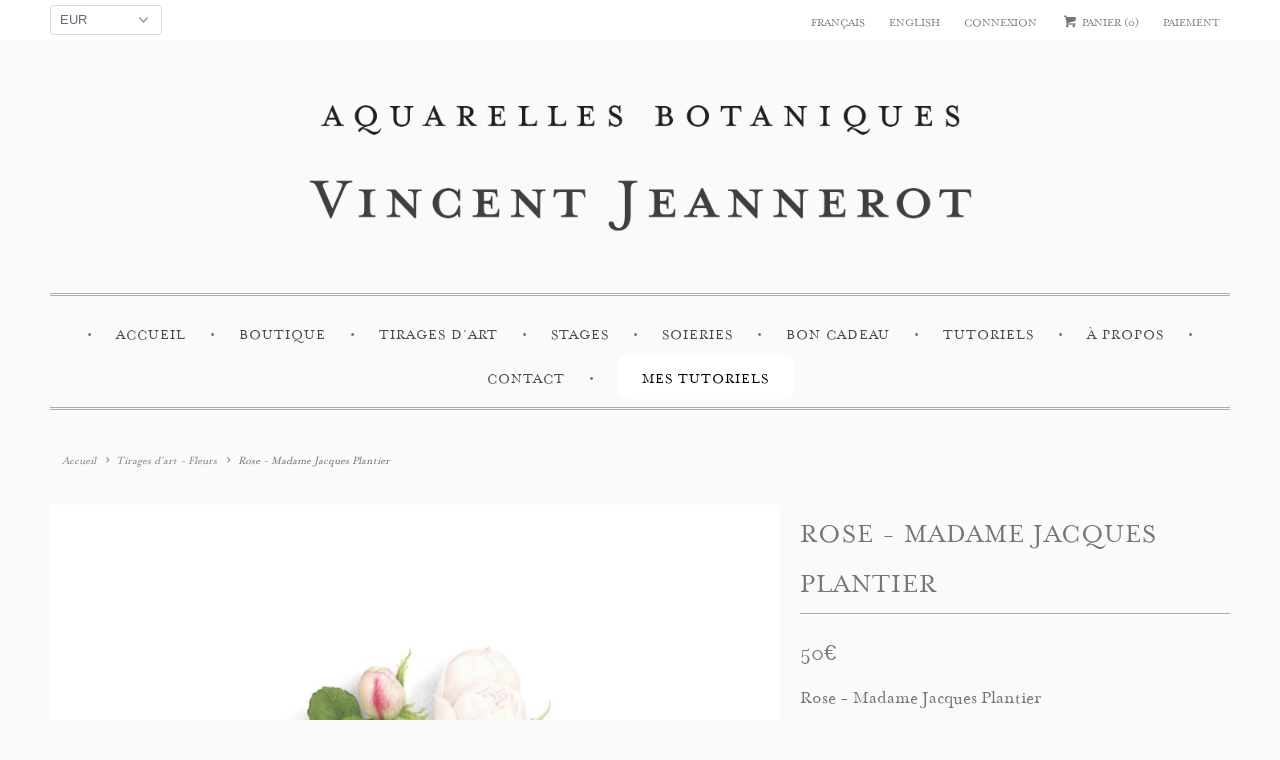

--- FILE ---
content_type: text/html; charset=utf-8
request_url: https://www.vincent-jeannerot.fr/collections/estampes-fleurs/products/rose-madame-plantier
body_size: 22868
content:
<!DOCTYPE html>
<html lang="fr">
  <head>
    <meta charset="utf-8">
    <meta http-equiv="cleartype" content="on">
    <meta name="robots" content="index,follow">

    
    <title>Rose - Madame Jacques Plantier - VINCENT JEANNEROT. Aquarelles botaniques</title>

    
      <meta name="description" content="Rose - Madame Jacques Plantier Format 24x30 et 30x40 cm Tous les tirages d’art sont réalisés à partir d’une aquarelle botanique originale de Vincent Jeannerot, sur papier d’art Arches BFK Rives, 310g, 100 % coton, avec des encres pigmentaires et signés à la main par l&#39;artiste.Un certificat d&#39;authenticité est joint avec" />
    

    

<meta name="author" content="VINCENT JEANNEROT. Aquarelles botaniques">
<meta property="og:url" content="https://www.vincent-jeannerot.fr/products/rose-madame-plantier">
<meta property="og:site_name" content="VINCENT JEANNEROT. Aquarelles botaniques">


  <meta property="og:type" content="product">
  <meta property="og:title" content="Rose - Madame Jacques Plantier">
  
    <meta property="og:image" content="http://www.vincent-jeannerot.fr/cdn/shop/products/Rose_Madame_Plantier_600x.jpg?v=1532595511">
    <meta property="og:image:secure_url" content="https://www.vincent-jeannerot.fr/cdn/shop/products/Rose_Madame_Plantier_600x.jpg?v=1532595511">
    
  
  <meta property="og:price:amount" content="50">
  <meta property="og:price:currency" content="EUR">


  <meta property="og:description" content="Rose - Madame Jacques Plantier Format 24x30 et 30x40 cm Tous les tirages d’art sont réalisés à partir d’une aquarelle botanique originale de Vincent Jeannerot, sur papier d’art Arches BFK Rives, 310g, 100 % coton, avec des encres pigmentaires et signés à la main par l&#39;artiste.Un certificat d&#39;authenticité est joint avec">




<meta name="twitter:card" content="summary">

  <meta name="twitter:title" content="Rose - Madame Jacques Plantier">
  <meta name="twitter:description" content="Rose - Madame Jacques Plantier
Format 24x30 et 30x40 cm
Tous les tirages d’art sont réalisés à partir d’une aquarelle botanique originale de Vincent Jeannerot, sur papier d’art Arches BFK Rives, 310g, 100 % coton, avec des encres pigmentaires et signés à la main par l&#39;artiste.Un certificat d&#39;authenticité est joint avec l&#39;estampe.">
  <meta name="twitter:image" content="https://www.vincent-jeannerot.fr/cdn/shop/products/Rose_Madame_Plantier_240x.jpg?v=1532595511">
  <meta name="twitter:image:width" content="240">
  <meta name="twitter:image:height" content="240">



    
      <link rel="prev" href="/collections/estampes-fleurs/products/rose-la-france">
    
    
      <link rel="next" href="/collections/estampes-fleurs/products/rose-souvenir-de-la-malmaison">
    

    <!-- Mobile Specific Metas -->
    <meta name="HandheldFriendly" content="True">
    <meta name="MobileOptimized" content="320">
    <meta name="viewport" content="width=device-width,initial-scale=1">
    <meta name="theme-color" content="#fafafa">

    <!-- Stylesheets for Responsive 6.5.2 -->
    <link href="//www.vincent-jeannerot.fr/cdn/shop/t/3/assets/styles.scss.css?v=105640351013338078581768309103" rel="stylesheet" type="text/css" media="all" />

    <!-- Icons -->
    
      <link rel="shortcut icon" type="image/x-icon" href="//www.vincent-jeannerot.fr/cdn/shop/files/favicon_32x32.png?v=1613167005">
    
    <link rel="canonical" href="https://www.vincent-jeannerot.fr/products/rose-madame-plantier" />

    

    <script src="//www.vincent-jeannerot.fr/cdn/shop/t/3/assets/app.js?v=142033487541280695241684249902" type="text/javascript"></script>
    <script>window.performance && window.performance.mark && window.performance.mark('shopify.content_for_header.start');</script><meta name="facebook-domain-verification" content="cce80gw3vzs8o2f3nw8w9psuiw8ic8">
<meta name="facebook-domain-verification" content="xqh09u8vp88fzt5uj3z0u0dwuih32c">
<meta id="shopify-digital-wallet" name="shopify-digital-wallet" content="/7042728002/digital_wallets/dialog">
<link rel="alternate" type="application/json+oembed" href="https://www.vincent-jeannerot.fr/products/rose-madame-plantier.oembed">
<script async="async" src="/checkouts/internal/preloads.js?locale=fr-FR"></script>
<script id="shopify-features" type="application/json">{"accessToken":"9a8c4fde2210bd288e10c00797980d8d","betas":["rich-media-storefront-analytics"],"domain":"www.vincent-jeannerot.fr","predictiveSearch":true,"shopId":7042728002,"locale":"fr"}</script>
<script>var Shopify = Shopify || {};
Shopify.shop = "vincent-jeannerot-aquarelles-botaniques.myshopify.com";
Shopify.locale = "fr";
Shopify.currency = {"active":"EUR","rate":"1.0"};
Shopify.country = "FR";
Shopify.theme = {"name":"Responsive","id":32470335554,"schema_name":"Responsive","schema_version":"6.5.2","theme_store_id":304,"role":"main"};
Shopify.theme.handle = "null";
Shopify.theme.style = {"id":null,"handle":null};
Shopify.cdnHost = "www.vincent-jeannerot.fr/cdn";
Shopify.routes = Shopify.routes || {};
Shopify.routes.root = "/";</script>
<script type="module">!function(o){(o.Shopify=o.Shopify||{}).modules=!0}(window);</script>
<script>!function(o){function n(){var o=[];function n(){o.push(Array.prototype.slice.apply(arguments))}return n.q=o,n}var t=o.Shopify=o.Shopify||{};t.loadFeatures=n(),t.autoloadFeatures=n()}(window);</script>
<script id="shop-js-analytics" type="application/json">{"pageType":"product"}</script>
<script defer="defer" async type="module" src="//www.vincent-jeannerot.fr/cdn/shopifycloud/shop-js/modules/v2/client.init-shop-cart-sync_BcDpqI9l.fr.esm.js"></script>
<script defer="defer" async type="module" src="//www.vincent-jeannerot.fr/cdn/shopifycloud/shop-js/modules/v2/chunk.common_a1Rf5Dlz.esm.js"></script>
<script defer="defer" async type="module" src="//www.vincent-jeannerot.fr/cdn/shopifycloud/shop-js/modules/v2/chunk.modal_Djra7sW9.esm.js"></script>
<script type="module">
  await import("//www.vincent-jeannerot.fr/cdn/shopifycloud/shop-js/modules/v2/client.init-shop-cart-sync_BcDpqI9l.fr.esm.js");
await import("//www.vincent-jeannerot.fr/cdn/shopifycloud/shop-js/modules/v2/chunk.common_a1Rf5Dlz.esm.js");
await import("//www.vincent-jeannerot.fr/cdn/shopifycloud/shop-js/modules/v2/chunk.modal_Djra7sW9.esm.js");

  window.Shopify.SignInWithShop?.initShopCartSync?.({"fedCMEnabled":true,"windoidEnabled":true});

</script>
<script>(function() {
  var isLoaded = false;
  function asyncLoad() {
    if (isLoaded) return;
    isLoaded = true;
    var urls = ["https:\/\/d9trt6gazqoth.cloudfront.net\/courses\/\/js\/courseform.js?shop=vincent-jeannerot-aquarelles-botaniques.myshopify.com","https:\/\/cdnig.addons.business\/embed\/cloud\/vincent-jeannerot-aquarelles-botaniques\/cziframeagent.js?v=212104101107\u0026token=igWY2222038Lp3mE\u0026shop=vincent-jeannerot-aquarelles-botaniques.myshopify.com","https:\/\/cdn.nfcube.com\/instafeed-1bafab21219b57fe6c513afe3a9bb2b2.js?shop=vincent-jeannerot-aquarelles-botaniques.myshopify.com"];
    for (var i = 0; i < urls.length; i++) {
      var s = document.createElement('script');
      s.type = 'text/javascript';
      s.async = true;
      s.src = urls[i];
      var x = document.getElementsByTagName('script')[0];
      x.parentNode.insertBefore(s, x);
    }
  };
  if(window.attachEvent) {
    window.attachEvent('onload', asyncLoad);
  } else {
    window.addEventListener('load', asyncLoad, false);
  }
})();</script>
<script id="__st">var __st={"a":7042728002,"offset":3600,"reqid":"e3269e8b-95bd-4a4b-9cac-12020a5fad35-1769123020","pageurl":"www.vincent-jeannerot.fr\/collections\/estampes-fleurs\/products\/rose-madame-plantier","u":"b3be23d62f1c","p":"product","rtyp":"product","rid":1462428368962};</script>
<script>window.ShopifyPaypalV4VisibilityTracking = true;</script>
<script id="captcha-bootstrap">!function(){'use strict';const t='contact',e='account',n='new_comment',o=[[t,t],['blogs',n],['comments',n],[t,'customer']],c=[[e,'customer_login'],[e,'guest_login'],[e,'recover_customer_password'],[e,'create_customer']],r=t=>t.map((([t,e])=>`form[action*='/${t}']:not([data-nocaptcha='true']) input[name='form_type'][value='${e}']`)).join(','),a=t=>()=>t?[...document.querySelectorAll(t)].map((t=>t.form)):[];function s(){const t=[...o],e=r(t);return a(e)}const i='password',u='form_key',d=['recaptcha-v3-token','g-recaptcha-response','h-captcha-response',i],f=()=>{try{return window.sessionStorage}catch{return}},m='__shopify_v',_=t=>t.elements[u];function p(t,e,n=!1){try{const o=window.sessionStorage,c=JSON.parse(o.getItem(e)),{data:r}=function(t){const{data:e,action:n}=t;return t[m]||n?{data:e,action:n}:{data:t,action:n}}(c);for(const[e,n]of Object.entries(r))t.elements[e]&&(t.elements[e].value=n);n&&o.removeItem(e)}catch(o){console.error('form repopulation failed',{error:o})}}const l='form_type',E='cptcha';function T(t){t.dataset[E]=!0}const w=window,h=w.document,L='Shopify',v='ce_forms',y='captcha';let A=!1;((t,e)=>{const n=(g='f06e6c50-85a8-45c8-87d0-21a2b65856fe',I='https://cdn.shopify.com/shopifycloud/storefront-forms-hcaptcha/ce_storefront_forms_captcha_hcaptcha.v1.5.2.iife.js',D={infoText:'Protégé par hCaptcha',privacyText:'Confidentialité',termsText:'Conditions'},(t,e,n)=>{const o=w[L][v],c=o.bindForm;if(c)return c(t,g,e,D).then(n);var r;o.q.push([[t,g,e,D],n]),r=I,A||(h.body.append(Object.assign(h.createElement('script'),{id:'captcha-provider',async:!0,src:r})),A=!0)});var g,I,D;w[L]=w[L]||{},w[L][v]=w[L][v]||{},w[L][v].q=[],w[L][y]=w[L][y]||{},w[L][y].protect=function(t,e){n(t,void 0,e),T(t)},Object.freeze(w[L][y]),function(t,e,n,w,h,L){const[v,y,A,g]=function(t,e,n){const i=e?o:[],u=t?c:[],d=[...i,...u],f=r(d),m=r(i),_=r(d.filter((([t,e])=>n.includes(e))));return[a(f),a(m),a(_),s()]}(w,h,L),I=t=>{const e=t.target;return e instanceof HTMLFormElement?e:e&&e.form},D=t=>v().includes(t);t.addEventListener('submit',(t=>{const e=I(t);if(!e)return;const n=D(e)&&!e.dataset.hcaptchaBound&&!e.dataset.recaptchaBound,o=_(e),c=g().includes(e)&&(!o||!o.value);(n||c)&&t.preventDefault(),c&&!n&&(function(t){try{if(!f())return;!function(t){const e=f();if(!e)return;const n=_(t);if(!n)return;const o=n.value;o&&e.removeItem(o)}(t);const e=Array.from(Array(32),(()=>Math.random().toString(36)[2])).join('');!function(t,e){_(t)||t.append(Object.assign(document.createElement('input'),{type:'hidden',name:u})),t.elements[u].value=e}(t,e),function(t,e){const n=f();if(!n)return;const o=[...t.querySelectorAll(`input[type='${i}']`)].map((({name:t})=>t)),c=[...d,...o],r={};for(const[a,s]of new FormData(t).entries())c.includes(a)||(r[a]=s);n.setItem(e,JSON.stringify({[m]:1,action:t.action,data:r}))}(t,e)}catch(e){console.error('failed to persist form',e)}}(e),e.submit())}));const S=(t,e)=>{t&&!t.dataset[E]&&(n(t,e.some((e=>e===t))),T(t))};for(const o of['focusin','change'])t.addEventListener(o,(t=>{const e=I(t);D(e)&&S(e,y())}));const B=e.get('form_key'),M=e.get(l),P=B&&M;t.addEventListener('DOMContentLoaded',(()=>{const t=y();if(P)for(const e of t)e.elements[l].value===M&&p(e,B);[...new Set([...A(),...v().filter((t=>'true'===t.dataset.shopifyCaptcha))])].forEach((e=>S(e,t)))}))}(h,new URLSearchParams(w.location.search),n,t,e,['guest_login'])})(!0,!0)}();</script>
<script integrity="sha256-4kQ18oKyAcykRKYeNunJcIwy7WH5gtpwJnB7kiuLZ1E=" data-source-attribution="shopify.loadfeatures" defer="defer" src="//www.vincent-jeannerot.fr/cdn/shopifycloud/storefront/assets/storefront/load_feature-a0a9edcb.js" crossorigin="anonymous"></script>
<script data-source-attribution="shopify.dynamic_checkout.dynamic.init">var Shopify=Shopify||{};Shopify.PaymentButton=Shopify.PaymentButton||{isStorefrontPortableWallets:!0,init:function(){window.Shopify.PaymentButton.init=function(){};var t=document.createElement("script");t.src="https://www.vincent-jeannerot.fr/cdn/shopifycloud/portable-wallets/latest/portable-wallets.fr.js",t.type="module",document.head.appendChild(t)}};
</script>
<script data-source-attribution="shopify.dynamic_checkout.buyer_consent">
  function portableWalletsHideBuyerConsent(e){var t=document.getElementById("shopify-buyer-consent"),n=document.getElementById("shopify-subscription-policy-button");t&&n&&(t.classList.add("hidden"),t.setAttribute("aria-hidden","true"),n.removeEventListener("click",e))}function portableWalletsShowBuyerConsent(e){var t=document.getElementById("shopify-buyer-consent"),n=document.getElementById("shopify-subscription-policy-button");t&&n&&(t.classList.remove("hidden"),t.removeAttribute("aria-hidden"),n.addEventListener("click",e))}window.Shopify?.PaymentButton&&(window.Shopify.PaymentButton.hideBuyerConsent=portableWalletsHideBuyerConsent,window.Shopify.PaymentButton.showBuyerConsent=portableWalletsShowBuyerConsent);
</script>
<script data-source-attribution="shopify.dynamic_checkout.cart.bootstrap">document.addEventListener("DOMContentLoaded",(function(){function t(){return document.querySelector("shopify-accelerated-checkout-cart, shopify-accelerated-checkout")}if(t())Shopify.PaymentButton.init();else{new MutationObserver((function(e,n){t()&&(Shopify.PaymentButton.init(),n.disconnect())})).observe(document.body,{childList:!0,subtree:!0})}}));
</script>
<link id="shopify-accelerated-checkout-styles" rel="stylesheet" media="screen" href="https://www.vincent-jeannerot.fr/cdn/shopifycloud/portable-wallets/latest/accelerated-checkout-backwards-compat.css" crossorigin="anonymous">
<style id="shopify-accelerated-checkout-cart">
        #shopify-buyer-consent {
  margin-top: 1em;
  display: inline-block;
  width: 100%;
}

#shopify-buyer-consent.hidden {
  display: none;
}

#shopify-subscription-policy-button {
  background: none;
  border: none;
  padding: 0;
  text-decoration: underline;
  font-size: inherit;
  cursor: pointer;
}

#shopify-subscription-policy-button::before {
  box-shadow: none;
}

      </style>

<script>window.performance && window.performance.mark && window.performance.mark('shopify.content_for_header.end');</script>

    <noscript>
      <style>
        .slides > li:first-child {display: block;}
        .image__fallback {
          width: 100vw;
          display: block !important;
          max-width: 100vw !important;
          margin-bottom: 0;
        }
        .no-js-only {
          display: inherit !important;
        }
        .icon-cart.cart-button {
          display: none;
        }
        .lazyload {
          opacity: 1;
          -webkit-filter: blur(0);
          filter: blur(0);
        }
        .animate_right,
        .animate_left,
        .animate_up,
        .animate_down {
          opacity: 1;
        }
        .flexslider .slides>li {
          display: block;
        }
        .product_section .product_form {
          opacity: 1;
        }
        .multi_select,
        form .select {
          display: block !important;
        }
        .swatch_options {
          display: none;
        }
      </style>
    </noscript>

  <script src="https://cdn.shopify.com/extensions/019b35a3-cff8-7eb0-85f4-edb1f960047c/avada-app-49/assets/avada-cookie.js" type="text/javascript" defer="defer"></script>
<link href="https://monorail-edge.shopifysvc.com" rel="dns-prefetch">
<script>(function(){if ("sendBeacon" in navigator && "performance" in window) {try {var session_token_from_headers = performance.getEntriesByType('navigation')[0].serverTiming.find(x => x.name == '_s').description;} catch {var session_token_from_headers = undefined;}var session_cookie_matches = document.cookie.match(/_shopify_s=([^;]*)/);var session_token_from_cookie = session_cookie_matches && session_cookie_matches.length === 2 ? session_cookie_matches[1] : "";var session_token = session_token_from_headers || session_token_from_cookie || "";function handle_abandonment_event(e) {var entries = performance.getEntries().filter(function(entry) {return /monorail-edge.shopifysvc.com/.test(entry.name);});if (!window.abandonment_tracked && entries.length === 0) {window.abandonment_tracked = true;var currentMs = Date.now();var navigation_start = performance.timing.navigationStart;var payload = {shop_id: 7042728002,url: window.location.href,navigation_start,duration: currentMs - navigation_start,session_token,page_type: "product"};window.navigator.sendBeacon("https://monorail-edge.shopifysvc.com/v1/produce", JSON.stringify({schema_id: "online_store_buyer_site_abandonment/1.1",payload: payload,metadata: {event_created_at_ms: currentMs,event_sent_at_ms: currentMs}}));}}window.addEventListener('pagehide', handle_abandonment_event);}}());</script>
<script id="web-pixels-manager-setup">(function e(e,d,r,n,o){if(void 0===o&&(o={}),!Boolean(null===(a=null===(i=window.Shopify)||void 0===i?void 0:i.analytics)||void 0===a?void 0:a.replayQueue)){var i,a;window.Shopify=window.Shopify||{};var t=window.Shopify;t.analytics=t.analytics||{};var s=t.analytics;s.replayQueue=[],s.publish=function(e,d,r){return s.replayQueue.push([e,d,r]),!0};try{self.performance.mark("wpm:start")}catch(e){}var l=function(){var e={modern:/Edge?\/(1{2}[4-9]|1[2-9]\d|[2-9]\d{2}|\d{4,})\.\d+(\.\d+|)|Firefox\/(1{2}[4-9]|1[2-9]\d|[2-9]\d{2}|\d{4,})\.\d+(\.\d+|)|Chrom(ium|e)\/(9{2}|\d{3,})\.\d+(\.\d+|)|(Maci|X1{2}).+ Version\/(15\.\d+|(1[6-9]|[2-9]\d|\d{3,})\.\d+)([,.]\d+|)( \(\w+\)|)( Mobile\/\w+|) Safari\/|Chrome.+OPR\/(9{2}|\d{3,})\.\d+\.\d+|(CPU[ +]OS|iPhone[ +]OS|CPU[ +]iPhone|CPU IPhone OS|CPU iPad OS)[ +]+(15[._]\d+|(1[6-9]|[2-9]\d|\d{3,})[._]\d+)([._]\d+|)|Android:?[ /-](13[3-9]|1[4-9]\d|[2-9]\d{2}|\d{4,})(\.\d+|)(\.\d+|)|Android.+Firefox\/(13[5-9]|1[4-9]\d|[2-9]\d{2}|\d{4,})\.\d+(\.\d+|)|Android.+Chrom(ium|e)\/(13[3-9]|1[4-9]\d|[2-9]\d{2}|\d{4,})\.\d+(\.\d+|)|SamsungBrowser\/([2-9]\d|\d{3,})\.\d+/,legacy:/Edge?\/(1[6-9]|[2-9]\d|\d{3,})\.\d+(\.\d+|)|Firefox\/(5[4-9]|[6-9]\d|\d{3,})\.\d+(\.\d+|)|Chrom(ium|e)\/(5[1-9]|[6-9]\d|\d{3,})\.\d+(\.\d+|)([\d.]+$|.*Safari\/(?![\d.]+ Edge\/[\d.]+$))|(Maci|X1{2}).+ Version\/(10\.\d+|(1[1-9]|[2-9]\d|\d{3,})\.\d+)([,.]\d+|)( \(\w+\)|)( Mobile\/\w+|) Safari\/|Chrome.+OPR\/(3[89]|[4-9]\d|\d{3,})\.\d+\.\d+|(CPU[ +]OS|iPhone[ +]OS|CPU[ +]iPhone|CPU IPhone OS|CPU iPad OS)[ +]+(10[._]\d+|(1[1-9]|[2-9]\d|\d{3,})[._]\d+)([._]\d+|)|Android:?[ /-](13[3-9]|1[4-9]\d|[2-9]\d{2}|\d{4,})(\.\d+|)(\.\d+|)|Mobile Safari.+OPR\/([89]\d|\d{3,})\.\d+\.\d+|Android.+Firefox\/(13[5-9]|1[4-9]\d|[2-9]\d{2}|\d{4,})\.\d+(\.\d+|)|Android.+Chrom(ium|e)\/(13[3-9]|1[4-9]\d|[2-9]\d{2}|\d{4,})\.\d+(\.\d+|)|Android.+(UC? ?Browser|UCWEB|U3)[ /]?(15\.([5-9]|\d{2,})|(1[6-9]|[2-9]\d|\d{3,})\.\d+)\.\d+|SamsungBrowser\/(5\.\d+|([6-9]|\d{2,})\.\d+)|Android.+MQ{2}Browser\/(14(\.(9|\d{2,})|)|(1[5-9]|[2-9]\d|\d{3,})(\.\d+|))(\.\d+|)|K[Aa][Ii]OS\/(3\.\d+|([4-9]|\d{2,})\.\d+)(\.\d+|)/},d=e.modern,r=e.legacy,n=navigator.userAgent;return n.match(d)?"modern":n.match(r)?"legacy":"unknown"}(),u="modern"===l?"modern":"legacy",c=(null!=n?n:{modern:"",legacy:""})[u],f=function(e){return[e.baseUrl,"/wpm","/b",e.hashVersion,"modern"===e.buildTarget?"m":"l",".js"].join("")}({baseUrl:d,hashVersion:r,buildTarget:u}),m=function(e){var d=e.version,r=e.bundleTarget,n=e.surface,o=e.pageUrl,i=e.monorailEndpoint;return{emit:function(e){var a=e.status,t=e.errorMsg,s=(new Date).getTime(),l=JSON.stringify({metadata:{event_sent_at_ms:s},events:[{schema_id:"web_pixels_manager_load/3.1",payload:{version:d,bundle_target:r,page_url:o,status:a,surface:n,error_msg:t},metadata:{event_created_at_ms:s}}]});if(!i)return console&&console.warn&&console.warn("[Web Pixels Manager] No Monorail endpoint provided, skipping logging."),!1;try{return self.navigator.sendBeacon.bind(self.navigator)(i,l)}catch(e){}var u=new XMLHttpRequest;try{return u.open("POST",i,!0),u.setRequestHeader("Content-Type","text/plain"),u.send(l),!0}catch(e){return console&&console.warn&&console.warn("[Web Pixels Manager] Got an unhandled error while logging to Monorail."),!1}}}}({version:r,bundleTarget:l,surface:e.surface,pageUrl:self.location.href,monorailEndpoint:e.monorailEndpoint});try{o.browserTarget=l,function(e){var d=e.src,r=e.async,n=void 0===r||r,o=e.onload,i=e.onerror,a=e.sri,t=e.scriptDataAttributes,s=void 0===t?{}:t,l=document.createElement("script"),u=document.querySelector("head"),c=document.querySelector("body");if(l.async=n,l.src=d,a&&(l.integrity=a,l.crossOrigin="anonymous"),s)for(var f in s)if(Object.prototype.hasOwnProperty.call(s,f))try{l.dataset[f]=s[f]}catch(e){}if(o&&l.addEventListener("load",o),i&&l.addEventListener("error",i),u)u.appendChild(l);else{if(!c)throw new Error("Did not find a head or body element to append the script");c.appendChild(l)}}({src:f,async:!0,onload:function(){if(!function(){var e,d;return Boolean(null===(d=null===(e=window.Shopify)||void 0===e?void 0:e.analytics)||void 0===d?void 0:d.initialized)}()){var d=window.webPixelsManager.init(e)||void 0;if(d){var r=window.Shopify.analytics;r.replayQueue.forEach((function(e){var r=e[0],n=e[1],o=e[2];d.publishCustomEvent(r,n,o)})),r.replayQueue=[],r.publish=d.publishCustomEvent,r.visitor=d.visitor,r.initialized=!0}}},onerror:function(){return m.emit({status:"failed",errorMsg:"".concat(f," has failed to load")})},sri:function(e){var d=/^sha384-[A-Za-z0-9+/=]+$/;return"string"==typeof e&&d.test(e)}(c)?c:"",scriptDataAttributes:o}),m.emit({status:"loading"})}catch(e){m.emit({status:"failed",errorMsg:(null==e?void 0:e.message)||"Unknown error"})}}})({shopId: 7042728002,storefrontBaseUrl: "https://www.vincent-jeannerot.fr",extensionsBaseUrl: "https://extensions.shopifycdn.com/cdn/shopifycloud/web-pixels-manager",monorailEndpoint: "https://monorail-edge.shopifysvc.com/unstable/produce_batch",surface: "storefront-renderer",enabledBetaFlags: ["2dca8a86"],webPixelsConfigList: [{"id":"440631624","configuration":"{\"pixel_id\":\"634666107207203\",\"pixel_type\":\"facebook_pixel\",\"metaapp_system_user_token\":\"-\"}","eventPayloadVersion":"v1","runtimeContext":"OPEN","scriptVersion":"ca16bc87fe92b6042fbaa3acc2fbdaa6","type":"APP","apiClientId":2329312,"privacyPurposes":["ANALYTICS","MARKETING","SALE_OF_DATA"],"dataSharingAdjustments":{"protectedCustomerApprovalScopes":["read_customer_address","read_customer_email","read_customer_name","read_customer_personal_data","read_customer_phone"]}},{"id":"164921672","eventPayloadVersion":"v1","runtimeContext":"LAX","scriptVersion":"1","type":"CUSTOM","privacyPurposes":["ANALYTICS"],"name":"Google Analytics tag (migrated)"},{"id":"shopify-app-pixel","configuration":"{}","eventPayloadVersion":"v1","runtimeContext":"STRICT","scriptVersion":"0450","apiClientId":"shopify-pixel","type":"APP","privacyPurposes":["ANALYTICS","MARKETING"]},{"id":"shopify-custom-pixel","eventPayloadVersion":"v1","runtimeContext":"LAX","scriptVersion":"0450","apiClientId":"shopify-pixel","type":"CUSTOM","privacyPurposes":["ANALYTICS","MARKETING"]}],isMerchantRequest: false,initData: {"shop":{"name":"VINCENT JEANNEROT. Aquarelles botaniques","paymentSettings":{"currencyCode":"EUR"},"myshopifyDomain":"vincent-jeannerot-aquarelles-botaniques.myshopify.com","countryCode":"FR","storefrontUrl":"https:\/\/www.vincent-jeannerot.fr"},"customer":null,"cart":null,"checkout":null,"productVariants":[{"price":{"amount":50.0,"currencyCode":"EUR"},"product":{"title":"Rose - Madame Jacques Plantier","vendor":"VINCENT JEANNEROT. Aquarelles botaniques","id":"1462428368962","untranslatedTitle":"Rose - Madame Jacques Plantier","url":"\/products\/rose-madame-plantier","type":""},"id":"12737623523394","image":{"src":"\/\/www.vincent-jeannerot.fr\/cdn\/shop\/products\/Rose_Madame_Plantier.jpg?v=1532595511"},"sku":"","title":"24 x 30 cm","untranslatedTitle":"24 x 30 cm"},{"price":{"amount":80.0,"currencyCode":"EUR"},"product":{"title":"Rose - Madame Jacques Plantier","vendor":"VINCENT JEANNEROT. Aquarelles botaniques","id":"1462428368962","untranslatedTitle":"Rose - Madame Jacques Plantier","url":"\/products\/rose-madame-plantier","type":""},"id":"12737623556162","image":{"src":"\/\/www.vincent-jeannerot.fr\/cdn\/shop\/products\/Rose_Madame_Plantier.jpg?v=1532595511"},"sku":"","title":"30 x 40 cm","untranslatedTitle":"30 x 40 cm"}],"purchasingCompany":null},},"https://www.vincent-jeannerot.fr/cdn","fcfee988w5aeb613cpc8e4bc33m6693e112",{"modern":"","legacy":""},{"shopId":"7042728002","storefrontBaseUrl":"https:\/\/www.vincent-jeannerot.fr","extensionBaseUrl":"https:\/\/extensions.shopifycdn.com\/cdn\/shopifycloud\/web-pixels-manager","surface":"storefront-renderer","enabledBetaFlags":"[\"2dca8a86\"]","isMerchantRequest":"false","hashVersion":"fcfee988w5aeb613cpc8e4bc33m6693e112","publish":"custom","events":"[[\"page_viewed\",{}],[\"product_viewed\",{\"productVariant\":{\"price\":{\"amount\":50.0,\"currencyCode\":\"EUR\"},\"product\":{\"title\":\"Rose - Madame Jacques Plantier\",\"vendor\":\"VINCENT JEANNEROT. Aquarelles botaniques\",\"id\":\"1462428368962\",\"untranslatedTitle\":\"Rose - Madame Jacques Plantier\",\"url\":\"\/products\/rose-madame-plantier\",\"type\":\"\"},\"id\":\"12737623523394\",\"image\":{\"src\":\"\/\/www.vincent-jeannerot.fr\/cdn\/shop\/products\/Rose_Madame_Plantier.jpg?v=1532595511\"},\"sku\":\"\",\"title\":\"24 x 30 cm\",\"untranslatedTitle\":\"24 x 30 cm\"}}]]"});</script><script>
  window.ShopifyAnalytics = window.ShopifyAnalytics || {};
  window.ShopifyAnalytics.meta = window.ShopifyAnalytics.meta || {};
  window.ShopifyAnalytics.meta.currency = 'EUR';
  var meta = {"product":{"id":1462428368962,"gid":"gid:\/\/shopify\/Product\/1462428368962","vendor":"VINCENT JEANNEROT. Aquarelles botaniques","type":"","handle":"rose-madame-plantier","variants":[{"id":12737623523394,"price":5000,"name":"Rose - Madame Jacques Plantier - 24 x 30 cm","public_title":"24 x 30 cm","sku":""},{"id":12737623556162,"price":8000,"name":"Rose - Madame Jacques Plantier - 30 x 40 cm","public_title":"30 x 40 cm","sku":""}],"remote":false},"page":{"pageType":"product","resourceType":"product","resourceId":1462428368962,"requestId":"e3269e8b-95bd-4a4b-9cac-12020a5fad35-1769123020"}};
  for (var attr in meta) {
    window.ShopifyAnalytics.meta[attr] = meta[attr];
  }
</script>
<script class="analytics">
  (function () {
    var customDocumentWrite = function(content) {
      var jquery = null;

      if (window.jQuery) {
        jquery = window.jQuery;
      } else if (window.Checkout && window.Checkout.$) {
        jquery = window.Checkout.$;
      }

      if (jquery) {
        jquery('body').append(content);
      }
    };

    var hasLoggedConversion = function(token) {
      if (token) {
        return document.cookie.indexOf('loggedConversion=' + token) !== -1;
      }
      return false;
    }

    var setCookieIfConversion = function(token) {
      if (token) {
        var twoMonthsFromNow = new Date(Date.now());
        twoMonthsFromNow.setMonth(twoMonthsFromNow.getMonth() + 2);

        document.cookie = 'loggedConversion=' + token + '; expires=' + twoMonthsFromNow;
      }
    }

    var trekkie = window.ShopifyAnalytics.lib = window.trekkie = window.trekkie || [];
    if (trekkie.integrations) {
      return;
    }
    trekkie.methods = [
      'identify',
      'page',
      'ready',
      'track',
      'trackForm',
      'trackLink'
    ];
    trekkie.factory = function(method) {
      return function() {
        var args = Array.prototype.slice.call(arguments);
        args.unshift(method);
        trekkie.push(args);
        return trekkie;
      };
    };
    for (var i = 0; i < trekkie.methods.length; i++) {
      var key = trekkie.methods[i];
      trekkie[key] = trekkie.factory(key);
    }
    trekkie.load = function(config) {
      trekkie.config = config || {};
      trekkie.config.initialDocumentCookie = document.cookie;
      var first = document.getElementsByTagName('script')[0];
      var script = document.createElement('script');
      script.type = 'text/javascript';
      script.onerror = function(e) {
        var scriptFallback = document.createElement('script');
        scriptFallback.type = 'text/javascript';
        scriptFallback.onerror = function(error) {
                var Monorail = {
      produce: function produce(monorailDomain, schemaId, payload) {
        var currentMs = new Date().getTime();
        var event = {
          schema_id: schemaId,
          payload: payload,
          metadata: {
            event_created_at_ms: currentMs,
            event_sent_at_ms: currentMs
          }
        };
        return Monorail.sendRequest("https://" + monorailDomain + "/v1/produce", JSON.stringify(event));
      },
      sendRequest: function sendRequest(endpointUrl, payload) {
        // Try the sendBeacon API
        if (window && window.navigator && typeof window.navigator.sendBeacon === 'function' && typeof window.Blob === 'function' && !Monorail.isIos12()) {
          var blobData = new window.Blob([payload], {
            type: 'text/plain'
          });

          if (window.navigator.sendBeacon(endpointUrl, blobData)) {
            return true;
          } // sendBeacon was not successful

        } // XHR beacon

        var xhr = new XMLHttpRequest();

        try {
          xhr.open('POST', endpointUrl);
          xhr.setRequestHeader('Content-Type', 'text/plain');
          xhr.send(payload);
        } catch (e) {
          console.log(e);
        }

        return false;
      },
      isIos12: function isIos12() {
        return window.navigator.userAgent.lastIndexOf('iPhone; CPU iPhone OS 12_') !== -1 || window.navigator.userAgent.lastIndexOf('iPad; CPU OS 12_') !== -1;
      }
    };
    Monorail.produce('monorail-edge.shopifysvc.com',
      'trekkie_storefront_load_errors/1.1',
      {shop_id: 7042728002,
      theme_id: 32470335554,
      app_name: "storefront",
      context_url: window.location.href,
      source_url: "//www.vincent-jeannerot.fr/cdn/s/trekkie.storefront.8d95595f799fbf7e1d32231b9a28fd43b70c67d3.min.js"});

        };
        scriptFallback.async = true;
        scriptFallback.src = '//www.vincent-jeannerot.fr/cdn/s/trekkie.storefront.8d95595f799fbf7e1d32231b9a28fd43b70c67d3.min.js';
        first.parentNode.insertBefore(scriptFallback, first);
      };
      script.async = true;
      script.src = '//www.vincent-jeannerot.fr/cdn/s/trekkie.storefront.8d95595f799fbf7e1d32231b9a28fd43b70c67d3.min.js';
      first.parentNode.insertBefore(script, first);
    };
    trekkie.load(
      {"Trekkie":{"appName":"storefront","development":false,"defaultAttributes":{"shopId":7042728002,"isMerchantRequest":null,"themeId":32470335554,"themeCityHash":"2024155378828015240","contentLanguage":"fr","currency":"EUR","eventMetadataId":"ff8eb972-52c4-4d8c-b081-205119b73ddb"},"isServerSideCookieWritingEnabled":true,"monorailRegion":"shop_domain","enabledBetaFlags":["65f19447"]},"Session Attribution":{},"S2S":{"facebookCapiEnabled":false,"source":"trekkie-storefront-renderer","apiClientId":580111}}
    );

    var loaded = false;
    trekkie.ready(function() {
      if (loaded) return;
      loaded = true;

      window.ShopifyAnalytics.lib = window.trekkie;

      var originalDocumentWrite = document.write;
      document.write = customDocumentWrite;
      try { window.ShopifyAnalytics.merchantGoogleAnalytics.call(this); } catch(error) {};
      document.write = originalDocumentWrite;

      window.ShopifyAnalytics.lib.page(null,{"pageType":"product","resourceType":"product","resourceId":1462428368962,"requestId":"e3269e8b-95bd-4a4b-9cac-12020a5fad35-1769123020","shopifyEmitted":true});

      var match = window.location.pathname.match(/checkouts\/(.+)\/(thank_you|post_purchase)/)
      var token = match? match[1]: undefined;
      if (!hasLoggedConversion(token)) {
        setCookieIfConversion(token);
        window.ShopifyAnalytics.lib.track("Viewed Product",{"currency":"EUR","variantId":12737623523394,"productId":1462428368962,"productGid":"gid:\/\/shopify\/Product\/1462428368962","name":"Rose - Madame Jacques Plantier - 24 x 30 cm","price":"50.00","sku":"","brand":"VINCENT JEANNEROT. Aquarelles botaniques","variant":"24 x 30 cm","category":"","nonInteraction":true,"remote":false},undefined,undefined,{"shopifyEmitted":true});
      window.ShopifyAnalytics.lib.track("monorail:\/\/trekkie_storefront_viewed_product\/1.1",{"currency":"EUR","variantId":12737623523394,"productId":1462428368962,"productGid":"gid:\/\/shopify\/Product\/1462428368962","name":"Rose - Madame Jacques Plantier - 24 x 30 cm","price":"50.00","sku":"","brand":"VINCENT JEANNEROT. Aquarelles botaniques","variant":"24 x 30 cm","category":"","nonInteraction":true,"remote":false,"referer":"https:\/\/www.vincent-jeannerot.fr\/collections\/estampes-fleurs\/products\/rose-madame-plantier"});
      }
    });


        var eventsListenerScript = document.createElement('script');
        eventsListenerScript.async = true;
        eventsListenerScript.src = "//www.vincent-jeannerot.fr/cdn/shopifycloud/storefront/assets/shop_events_listener-3da45d37.js";
        document.getElementsByTagName('head')[0].appendChild(eventsListenerScript);

})();</script>
  <script>
  if (!window.ga || (window.ga && typeof window.ga !== 'function')) {
    window.ga = function ga() {
      (window.ga.q = window.ga.q || []).push(arguments);
      if (window.Shopify && window.Shopify.analytics && typeof window.Shopify.analytics.publish === 'function') {
        window.Shopify.analytics.publish("ga_stub_called", {}, {sendTo: "google_osp_migration"});
      }
      console.error("Shopify's Google Analytics stub called with:", Array.from(arguments), "\nSee https://help.shopify.com/manual/promoting-marketing/pixels/pixel-migration#google for more information.");
    };
    if (window.Shopify && window.Shopify.analytics && typeof window.Shopify.analytics.publish === 'function') {
      window.Shopify.analytics.publish("ga_stub_initialized", {}, {sendTo: "google_osp_migration"});
    }
  }
</script>
<script
  defer
  src="https://www.vincent-jeannerot.fr/cdn/shopifycloud/perf-kit/shopify-perf-kit-3.0.4.min.js"
  data-application="storefront-renderer"
  data-shop-id="7042728002"
  data-render-region="gcp-us-east1"
  data-page-type="product"
  data-theme-instance-id="32470335554"
  data-theme-name="Responsive"
  data-theme-version="6.5.2"
  data-monorail-region="shop_domain"
  data-resource-timing-sampling-rate="10"
  data-shs="true"
  data-shs-beacon="true"
  data-shs-export-with-fetch="true"
  data-shs-logs-sample-rate="1"
  data-shs-beacon-endpoint="https://www.vincent-jeannerot.fr/api/collect"
></script>
</head>
  <body class="product"
    data-money-format="{{amount_no_decimals}}€">

    <div id="shopify-section-header" class="shopify-section header-section">

<div class="top_bar top_bar--fixed-false">
  <div class="container">
    

    
      <div class="four columns currencies-switcher mobile_hidden">
        <select id="currencies" class="currencies " name="currencies">
  
  
  <option value="EUR" selected="selected">EUR</option>
  
    
  
    
    <option value="USD">USD</option>
    
  
    
    <option value="CHF">CHF</option>
    
  
    
    <option value="KRW">KRW</option>
    
  
    
    <option value="RUB">RUB</option>
    
  
    
    <option value="CAD">CAD</option>
    
  
    
    <option value="INR">INR</option>
    
  
    
    <option value="GBP">GBP</option>
    
  
    
    <option value="AUD">AUD</option>
    
  
    
    <option value="JPY">JPY</option>
    
  
    
    <option value="CNY">CNY</option>
    
  
</select>
      </div>
    

    <div class="columns twelve">
      <ul>
        

          
          
            <li>
              <a href="https://www.vincent-jeannerot.fr/">Français</a>
            </li>
            
          
            <li>
              <a href="https://www.vincent-jeannerot.com">English</a>
            </li>
            
          

        

        

        
          
            <li>
              <a href="/account/login" id="customer_login_link">Connexion</a>
            </li>
          
        

        <li>
          <a href="/cart" class="cart_button"><span class="icon-cart"></span> Panier (<span class="cart_count">0</span>)</a>
        </li>
        <li>
          
            <a href="/cart" class="checkout">Paiement</a>
          
        </li>
      </ul>
    </div>
  </div>
</div>

<div class="container content">
  <div class="sixteen columns logo header-logo">
    

    <a href="/" title="VINCENT JEANNEROT. Aquarelles botaniques" class="logo-align--center">
      
        <img src="//www.vincent-jeannerot.fr/cdn/shop/files/Vincent-Jeannerot-logotype-web-2019_c48c8bfd-826e-4e1f-886c-e4995990ea08_1920x.png?v=1613515384" alt="VINCENT JEANNEROT. Aquarelles botaniques" />
      
    </a>
  </div>

  <div class="sixteen columns clearfix">
    <div id="mobile_nav" class="nav-align--center nav-border--double">
      
        <div class="mobile_currency">
          <select id="currencies" class="currencies " name="currencies">
  
  
  <option value="EUR" selected="selected">EUR</option>
  
    
  
    
    <option value="USD">USD</option>
    
  
    
    <option value="CHF">CHF</option>
    
  
    
    <option value="KRW">KRW</option>
    
  
    
    <option value="RUB">RUB</option>
    
  
    
    <option value="CAD">CAD</option>
    
  
    
    <option value="INR">INR</option>
    
  
    
    <option value="GBP">GBP</option>
    
  
    
    <option value="AUD">AUD</option>
    
  
    
    <option value="JPY">JPY</option>
    
  
    
    <option value="CNY">CNY</option>
    
  
</select>
        </div>
      
    </div>
    <div id="nav" class=" nav-align--center
                          nav-border--double
                          nav-separator--solid">
      <ul id="menu" role="navigation">
        
        
        
        
        
         <i>•</i> 
        
        
        	
        
          
            <li>
              <a href="/" >Accueil</a>
            </li>
          
        
        
        	 <i>•</i> 
        
        	
        
        	
        
        
        
        
        
        
        
        
        
        
        	
        
          
            <li class="dropdown sub-menu" aria-haspopup="true" aria-expanded="false">
              <a 
                  class="slicknav_item "
                >
                Boutique<!--<span class="icon-down-arrow arrow"></span>-->
              </a>
              <ul class="animated fadeIn submenu_list">
                
                  
                    <li><a href="/collections/linge-de-maison">Torchons</a></li>
                  
                
                  
                    <li><a href="/products/le-livre-regards">Le livre d'art</a></li>
                  
                
                  
                    <li><a href="/collections/coffrets-de-cartes">Coffrets de cartes</a></li>
                  
                
                  
                    <li><a href="/products/papier-peint-betterave-rouge">Papiers peints</a></li>
                  
                
                  
                    <li><a href="/collections/papeterie">Papeterie</a></li>
                  
                
                  
                    <li><a href="/collections/totebags">Pochettes - Tote bags - Cabas</a></li>
                  
                
              </ul>
            </li>
          
        
        
        	 <i>•</i> 
        
        	
        
        	
        
        
        
        
        
        
        
        
        
        
        	
        
          
            <li class="dropdown sub-menu" aria-haspopup="true" aria-expanded="false">
              <a 
                  class="slicknav_item active"
                >
                Tirages d’art<!--<span class="icon-down-arrow arrow"></span>-->
              </a>
              <ul class="animated fadeIn submenu_list">
                
                  
                    <li><a href="/collections/estampes-fleurs">Fleurs</a></li>
                  
                
                  
                    <li><a href="/collections/estampes-fruits">Fruits</a></li>
                  
                
                  
                    <li><a href="/collections/estampes-legumes">Légumes</a></li>
                  
                
                  
                    <li><a href="/collections/estampes-champignons">Champignons</a></li>
                  
                
                  
                    <li><a href="/collections/estampes-autres">Feuillages</a></li>
                  
                
              </ul>
            </li>
          
        
        
        	 <i>•</i> 
        
        	
        
        	
        
        
        
        
        
        
        
        
        
        
        	
        
          
            <li class="dropdown sub-menu" aria-haspopup="true" aria-expanded="false">
              <a 
                  class="slicknav_item "
                >
                Stages<!--<span class="icon-down-arrow arrow"></span>-->
              </a>
              <ul class="animated fadeIn submenu_list">
                
                  
                    <li><a href="/collections/stage-lyon">Stages  à Lyon</a></li>
                  
                
                  
                    <li><a href="/collections/stages-de-2-jours">Stages à Valaurie</a></li>
                  
                
                  
                    <li><a href="/pages/stages-a-letranger">Stages à l'étranger </a></li>
                  
                
                  
                    <li><a href="/pages/historique-des-stages">Historique des stages</a></li>
                  
                
              </ul>
            </li>
          
        
        
        	 <i>•</i> 
        
        	
        
        	
        
        
        
        
        
        
        
        
        
        
        	
        
          
            <li>
              <a href="/collections/soieries" >Soieries</a>
            </li>
          
        
        
        	 <i>•</i> 
        
        	
        
        	
        
        
        
        
        
        
        
        
        
        
        	
        
          
            <li>
              <a href="/products/bons-cadeaux" >Bon cadeau</a>
            </li>
          
        
        
        	 <i>•</i> 
        
        	
        
        	
        
        
        
        
        
        
        
        
        
        
        	
        
          
            <li>
              <a href="/pages/tutoriels-daquarelle-en-ligne" >Tutoriels</a>
            </li>
          
        
        
        	 <i>•</i> 
        
        	
        
        	
        
        
        
        
        
        
        
        
        
        
        	
        
          
            <li class="dropdown sub-menu" aria-haspopup="true" aria-expanded="false">
              <a 
                  class="slicknav_item "
                >
                À propos<!--<span class="icon-down-arrow arrow"></span>-->
              </a>
              <ul class="animated fadeIn submenu_list">
                
                  
                    <li><a href="/pages/porfolio">Portfolio</a></li>
                  
                
                  
                    <li><a href="/pages/portrait">Portrait</a></li>
                  
                
              </ul>
            </li>
          
        
        
        	 <i>•</i> 
        
        	
        
        	
        
        
        
        
        
        
        
        
        
        
        	
        
          
            <li>
              <a href="/pages/contact" >Contact</a>
            </li>
          
        
        
        	
        
        	
         
        	<i class="masqueI">•</i>
        	<li class="liTuto">
              <a href="https://www.vincent-jeannerot.fr/apps/my/courses/list" class="boutonTuto">Mes tutoriels</a>
        	</li> 
       	
        	
        
        
        
        
      </ul>
    </div>
  </div>
</div>

<style>
  .header-logo.logo a {
    max-width: 770px;
  }
  .featured_content a, .featured_content p {
    color: #ffffff;
  }

  .promo_banner-show div.announcementBar {
    background-color: #ffffff;
    
  }
  

  div.announcementBar__message a,
  div.announcementBar__message p {
    color: #545454;
  }
</style>

</div>

    <div class="container">
      

<div id="shopify-section-product-template" class="shopify-section product-template-section">
  <div class="sixteen columns">
    <div class="breadcrumb breadcrumb_text product_breadcrumb" itemscope itemtype="http://schema.org/BreadcrumbList">
      <span itemprop="itemListElement" itemscope itemtype="http://schema.org/ListItem"><a href="https://www.vincent-jeannerot.fr" title="VINCENT JEANNEROT. Aquarelles botaniques" itemprop="item"><span itemprop="name">Accueil</span></a></span>
      <span class="icon-right-arrow"></span>
      <span itemprop="itemListElement" itemscope itemtype="http://schema.org/ListItem">
        
          <a href="/collections/estampes-fleurs" title="Tirages d&#39;art - Fleurs" itemprop="item"><span itemprop="name">Tirages d'art - Fleurs</span></a>
        
      </span>
      <span class="icon-right-arrow"></span>
      Rose - Madame Jacques Plantier
    </div>
  </div>






  <div class="sixteen columns">
    <div class="product-1462428368962">


   <div class="section product_section clearfix  product_slideshow_animation--fade"
        data-thumbnail="bottom-thumbnails"
        data-slideshow-animation="fade"
        data-slideshow-speed="6"
        itemscope itemtype="http://schema.org/Product">

     <div class="flexslider-container ten columns alpha ">
       
<div class="flexslider product_gallery product-1462428368962-gallery product_slider ">
  <ul class="slides">
    
      <li data-thumb="//www.vincent-jeannerot.fr/cdn/shop/products/Rose_Madame_Plantier_300x.jpg?v=1532595511" data-title="Rose - Madame Jacques Plantier">
        
          <a href="//www.vincent-jeannerot.fr/cdn/shop/products/Rose_Madame_Plantier_2048x.jpg?v=1532595511" class="fancybox" data-fancybox-group="1462428368962" title="Rose - Madame Jacques Plantier">
            <div class="image__container" style="max-width: 742px">
              <img  src="//www.vincent-jeannerot.fr/cdn/shop/products/Rose_Madame_Plantier_300x.jpg?v=1532595511"
                    alt="Rose - Madame Jacques Plantier"
                    class="lazyload lazyload--fade-in cloudzoom featured_image"
                    data-image-id="3910356762690"
                    data-index="0"
                    data-cloudzoom="zoomImage: '//www.vincent-jeannerot.fr/cdn/shop/products/Rose_Madame_Plantier_2048x.jpg?v=1532595511', tintColor: '#fafafa', zoomPosition: 'inside', zoomOffsetX: 0, touchStartDelay: 250, lazyLoadZoom: true"
                    data-sizes="auto"
                    data-srcset=" //www.vincent-jeannerot.fr/cdn/shop/products/Rose_Madame_Plantier_2048x.jpg?v=1532595511 2048w,
                                  //www.vincent-jeannerot.fr/cdn/shop/products/Rose_Madame_Plantier_1900x.jpg?v=1532595511 1900w,
                                  //www.vincent-jeannerot.fr/cdn/shop/products/Rose_Madame_Plantier_1600x.jpg?v=1532595511 1600w,
                                  //www.vincent-jeannerot.fr/cdn/shop/products/Rose_Madame_Plantier_1200x.jpg?v=1532595511 1200w,
                                  //www.vincent-jeannerot.fr/cdn/shop/products/Rose_Madame_Plantier_1000x.jpg?v=1532595511 1000w,
                                  //www.vincent-jeannerot.fr/cdn/shop/products/Rose_Madame_Plantier_800x.jpg?v=1532595511 800w,
                                  //www.vincent-jeannerot.fr/cdn/shop/products/Rose_Madame_Plantier_600x.jpg?v=1532595511 600w,
                                  //www.vincent-jeannerot.fr/cdn/shop/products/Rose_Madame_Plantier_400x.jpg?v=1532595511 400w"
                    data-src="//www.vincent-jeannerot.fr/cdn/shop/products/Rose_Madame_Plantier_2048x.jpg?v=1532595511"
                     />
            </div>
          </a>
        
      </li>
    
  </ul>
</div>

     </div>

     <div class="six columns omega">
      
      
      <h1 class="product_name" itemprop="name">Rose - Madame Jacques Plantier</h1>

      

      

      

      


      
        <p class="modal_price" itemprop="offers" itemscope itemtype="http://schema.org/Offer">
          <meta itemprop="priceCurrency" content="EUR" />
          <meta itemprop="seller" content="VINCENT JEANNEROT. Aquarelles botaniques" />
          <link itemprop="availability" href="http://schema.org/InStock">
          <meta itemprop="itemCondition" content="New" />

          <span class="sold_out"></span>
          <span itemprop="price" content="50" class="">
            <span class="current_price ">
              
                <span class="money">50€</span>
              
            </span>
          </span>
          <span class="was_price">
            
          </span>
        </p>

        
      

      
        
         <div class="description" itemprop="description">
           <p>Rose - Madame Jacques Plantier</p>
<p>Format 24x30 et 30x40 cm</p>
<p>Tous les tirages d’art sont réalisés à partir d’une aquarelle botanique originale de Vincent Jeannerot, sur papier d’art Arches BFK Rives, 310g, 100 % coton, avec des encres pigmentaires et signés à la main par l'artiste.<br>Un certificat d'authenticité est joint avec l'estampe.</p>
         </div>
        
      

      
        

  

  

  <div class="clearfix product_form init
        product_form_options"
        id="product-form-1462428368962product-template"
        data-money-format="{{amount_no_decimals}}€"
        data-shop-currency="EUR"
        data-select-id="product-select-1462428368962productproduct-template"
        data-enable-state="true"
        data-product="{&quot;id&quot;:1462428368962,&quot;title&quot;:&quot;Rose - Madame Jacques Plantier&quot;,&quot;handle&quot;:&quot;rose-madame-plantier&quot;,&quot;description&quot;:&quot;\u003cp\u003eRose - Madame Jacques Plantier\u003c\/p\u003e\n\u003cp\u003eFormat 24x30 et 30x40 cm\u003c\/p\u003e\n\u003cp\u003eTous les tirages d’art sont réalisés à partir d’une aquarelle botanique originale de Vincent Jeannerot, sur papier d’art Arches BFK Rives, 310g, 100 % coton, avec des encres pigmentaires et signés à la main par l&#39;artiste.\u003cbr\u003eUn certificat d&#39;authenticité est joint avec l&#39;estampe.\u003c\/p\u003e&quot;,&quot;published_at&quot;:&quot;2018-07-20T19:33:59+02:00&quot;,&quot;created_at&quot;:&quot;2018-07-20T19:35:26+02:00&quot;,&quot;vendor&quot;:&quot;VINCENT JEANNEROT. Aquarelles botaniques&quot;,&quot;type&quot;:&quot;&quot;,&quot;tags&quot;:[],&quot;price&quot;:5000,&quot;price_min&quot;:5000,&quot;price_max&quot;:8000,&quot;available&quot;:true,&quot;price_varies&quot;:true,&quot;compare_at_price&quot;:null,&quot;compare_at_price_min&quot;:0,&quot;compare_at_price_max&quot;:0,&quot;compare_at_price_varies&quot;:false,&quot;variants&quot;:[{&quot;id&quot;:12737623523394,&quot;title&quot;:&quot;24 x 30 cm&quot;,&quot;option1&quot;:&quot;24 x 30 cm&quot;,&quot;option2&quot;:null,&quot;option3&quot;:null,&quot;sku&quot;:&quot;&quot;,&quot;requires_shipping&quot;:true,&quot;taxable&quot;:false,&quot;featured_image&quot;:null,&quot;available&quot;:true,&quot;name&quot;:&quot;Rose - Madame Jacques Plantier - 24 x 30 cm&quot;,&quot;public_title&quot;:&quot;24 x 30 cm&quot;,&quot;options&quot;:[&quot;24 x 30 cm&quot;],&quot;price&quot;:5000,&quot;weight&quot;:1000,&quot;compare_at_price&quot;:null,&quot;inventory_management&quot;:null,&quot;barcode&quot;:&quot;&quot;,&quot;requires_selling_plan&quot;:false,&quot;selling_plan_allocations&quot;:[]},{&quot;id&quot;:12737623556162,&quot;title&quot;:&quot;30 x 40 cm&quot;,&quot;option1&quot;:&quot;30 x 40 cm&quot;,&quot;option2&quot;:null,&quot;option3&quot;:null,&quot;sku&quot;:&quot;&quot;,&quot;requires_shipping&quot;:true,&quot;taxable&quot;:false,&quot;featured_image&quot;:null,&quot;available&quot;:true,&quot;name&quot;:&quot;Rose - Madame Jacques Plantier - 30 x 40 cm&quot;,&quot;public_title&quot;:&quot;30 x 40 cm&quot;,&quot;options&quot;:[&quot;30 x 40 cm&quot;],&quot;price&quot;:8000,&quot;weight&quot;:1000,&quot;compare_at_price&quot;:null,&quot;inventory_management&quot;:null,&quot;barcode&quot;:&quot;&quot;,&quot;requires_selling_plan&quot;:false,&quot;selling_plan_allocations&quot;:[]}],&quot;images&quot;:[&quot;\/\/www.vincent-jeannerot.fr\/cdn\/shop\/products\/Rose_Madame_Plantier.jpg?v=1532595511&quot;],&quot;featured_image&quot;:&quot;\/\/www.vincent-jeannerot.fr\/cdn\/shop\/products\/Rose_Madame_Plantier.jpg?v=1532595511&quot;,&quot;options&quot;:[&quot;Taille&quot;],&quot;media&quot;:[{&quot;alt&quot;:null,&quot;id&quot;:1201743528002,&quot;position&quot;:1,&quot;preview_image&quot;:{&quot;aspect_ratio&quot;:0.742,&quot;height&quot;:1000,&quot;width&quot;:742,&quot;src&quot;:&quot;\/\/www.vincent-jeannerot.fr\/cdn\/shop\/products\/Rose_Madame_Plantier.jpg?v=1532595511&quot;},&quot;aspect_ratio&quot;:0.742,&quot;height&quot;:1000,&quot;media_type&quot;:&quot;image&quot;,&quot;src&quot;:&quot;\/\/www.vincent-jeannerot.fr\/cdn\/shop\/products\/Rose_Madame_Plantier.jpg?v=1532595511&quot;,&quot;width&quot;:742}],&quot;requires_selling_plan&quot;:false,&quot;selling_plan_groups&quot;:[],&quot;content&quot;:&quot;\u003cp\u003eRose - Madame Jacques Plantier\u003c\/p\u003e\n\u003cp\u003eFormat 24x30 et 30x40 cm\u003c\/p\u003e\n\u003cp\u003eTous les tirages d’art sont réalisés à partir d’une aquarelle botanique originale de Vincent Jeannerot, sur papier d’art Arches BFK Rives, 310g, 100 % coton, avec des encres pigmentaires et signés à la main par l&#39;artiste.\u003cbr\u003eUn certificat d&#39;authenticité est joint avec l&#39;estampe.\u003c\/p\u003e&quot;}"
        
          data-variant-inventory='[{"id":12737623523394,"inventory_quantity":-3,"inventory_management":"","inventory_policy":"deny"},{"id":12737623556162,"inventory_quantity":-3,"inventory_management":"","inventory_policy":"deny"}]'
        
        data-product-id="1462428368962">
    <form method="post" action="/cart/add" id="product_form_1462428368962" accept-charset="UTF-8" class="shopify-product-form" enctype="multipart/form-data"><input type="hidden" name="form_type" value="product" /><input type="hidden" name="utf8" value="✓" />

    
      <div class="select">
        <label>Taille</label>
        <select id="product-select-1462428368962productproduct-template" name="id">
          
            <option selected="selected" value="12737623523394" data-sku="">24 x 30 cm</option>
          
            <option  value="12737623556162" data-sku="">30 x 40 cm</option>
          
        </select>
      </div>
    

    

    
      <div class="items_left">
        
      </div>
    

    <div class="purchase-details smart-payment-button--false">
      
      <div class="purchase-details__buttons">
        

        
        <button type="submit" name="add" class="action_button add_to_cart " data-label="Ajouter au panier"><span class="text">Ajouter au panier</span></button>
        
      </div>
    </div>
  <input type="hidden" name="product-id" value="1462428368962" /><input type="hidden" name="section-id" value="product-template" /></form>
</div>


      

      

      

      

      <div class="meta">
        

        

        
      </div>

      






      
         <hr />
         <p class="meta">
           
             
             <span class="right">
               <a href="/collections/estampes-fleurs/products/rose-souvenir-de-la-malmaison" title="">Suivant &raquo;</a>
             </span>
           

           
             
             <span class="left">
               <a href="/collections/estampes-fleurs/products/rose-la-france" title="">&laquo; Précédent</a>
             </span>
           
         </p>
      

    </div>

    
  </div>
</div>



<div class="sixteen columns">
  
</div>


  

  

  

  
    

      <div class="sixteen columns">
        <div class="section clearfix">
          <h2>Découvrir également</h2>
        </div>
      </div>


      
      
      
       <div class="sixteen columns">
          







<div itemtype="http://schema.org/ItemList" class="products">
  
    
      

        
  <div class="one-third column alpha thumbnail even price_align--center" itemprop="itemListElement" itemscope itemtype="http://schema.org/Product">


  
  

  

  <a href="/collections/estampes-fleurs/products/bleuet" itemprop="url">
    <div class="relative product_image">
      <div class="product_container swap-false">
        <div class="image__container" style=" max-width:1661px; ">
          <img  src="//www.vincent-jeannerot.fr/cdn/shop/files/Capture_d_ecran_2025-07-03_a_17.23.22_300x.png?v=1751556279"
                alt="Bleuet"
                class="lazyload lazyload--fade-in"
                style=" max-width:1661px;"
                data-sizes="auto"
                data-src="//www.vincent-jeannerot.fr/cdn/shop/files/Capture_d_ecran_2025-07-03_a_17.23.22_2048x.png?v=1751556279"
                data-srcset=" //www.vincent-jeannerot.fr/cdn/shop/files/Capture_d_ecran_2025-07-03_a_17.23.22_2048x.png?v=1751556279 2048w,
                              //www.vincent-jeannerot.fr/cdn/shop/files/Capture_d_ecran_2025-07-03_a_17.23.22_1600x.png?v=1751556279 1600w,
                              //www.vincent-jeannerot.fr/cdn/shop/files/Capture_d_ecran_2025-07-03_a_17.23.22_1200x.png?v=1751556279 1200w,
                              //www.vincent-jeannerot.fr/cdn/shop/files/Capture_d_ecran_2025-07-03_a_17.23.22_1000x.png?v=1751556279 1000w,
                              //www.vincent-jeannerot.fr/cdn/shop/files/Capture_d_ecran_2025-07-03_a_17.23.22_800x.png?v=1751556279 800w,
                              //www.vincent-jeannerot.fr/cdn/shop/files/Capture_d_ecran_2025-07-03_a_17.23.22_600x.png?v=1751556279 600w,
                              //www.vincent-jeannerot.fr/cdn/shop/files/Capture_d_ecran_2025-07-03_a_17.23.22_400x.png?v=1751556279 400w"
              />
          
        </div>

      </div>
    </div>

    <div class="info">
      <div class="info__text">
        <span class="title" itemprop="name">Bleuet</span>
        
        
      </div>
      
        <span class="price " itemprop="offers" itemscope itemtype="http://schema.org/Offer">
          <meta itemprop="price" content="50" />
          <meta itemprop="priceCurrency" content="EUR" />
          <meta itemprop="seller" content="VINCENT JEANNEROT. Aquarelles botaniques" />
          <link itemprop="availability" href="http://schema.org/InStock">
          <meta itemprop="itemCondition" content="New" />

          
            
              <small><em>à partir de</em></small>
            
            
              <span class="money">50€</span>
            
            
          
        </span>
      
    </div>
    <div class="banner_holder">
      
      
      
      
    </div>
  </a>
  
  
</div>




        
          
        
      
    
  
    
      

        
  <div class="one-third column  thumbnail odd price_align--center" itemprop="itemListElement" itemscope itemtype="http://schema.org/Product">


  
  

  

  <a href="/collections/estampes-fleurs/products/iris-bouton" itemprop="url">
    <div class="relative product_image">
      <div class="product_container swap-false">
        <div class="image__container" style=" max-width:551px; ">
          <img  src="//www.vincent-jeannerot.fr/cdn/shop/products/VJ-irisbouton20x20ne_300x.jpg?v=1588930329"
                alt="Bouton d&#39;Iris"
                class="lazyload lazyload--fade-in"
                style=" max-width:551px;"
                data-sizes="auto"
                data-src="//www.vincent-jeannerot.fr/cdn/shop/products/VJ-irisbouton20x20ne_2048x.jpg?v=1588930329"
                data-srcset=" //www.vincent-jeannerot.fr/cdn/shop/products/VJ-irisbouton20x20ne_2048x.jpg?v=1588930329 2048w,
                              //www.vincent-jeannerot.fr/cdn/shop/products/VJ-irisbouton20x20ne_1600x.jpg?v=1588930329 1600w,
                              //www.vincent-jeannerot.fr/cdn/shop/products/VJ-irisbouton20x20ne_1200x.jpg?v=1588930329 1200w,
                              //www.vincent-jeannerot.fr/cdn/shop/products/VJ-irisbouton20x20ne_1000x.jpg?v=1588930329 1000w,
                              //www.vincent-jeannerot.fr/cdn/shop/products/VJ-irisbouton20x20ne_800x.jpg?v=1588930329 800w,
                              //www.vincent-jeannerot.fr/cdn/shop/products/VJ-irisbouton20x20ne_600x.jpg?v=1588930329 600w,
                              //www.vincent-jeannerot.fr/cdn/shop/products/VJ-irisbouton20x20ne_400x.jpg?v=1588930329 400w"
              />
          
        </div>

      </div>
    </div>

    <div class="info">
      <div class="info__text">
        <span class="title" itemprop="name">Bouton d'Iris</span>
        
        
      </div>
      
        <span class="price " itemprop="offers" itemscope itemtype="http://schema.org/Offer">
          <meta itemprop="price" content="45" />
          <meta itemprop="priceCurrency" content="EUR" />
          <meta itemprop="seller" content="VINCENT JEANNEROT. Aquarelles botaniques" />
          <link itemprop="availability" href="http://schema.org/InStock">
          <meta itemprop="itemCondition" content="New" />

          
            
            
              <span class="money">45€</span>
            
            
          
        </span>
      
    </div>
    <div class="banner_holder">
      
      
      
      
    </div>
  </a>
  
  
</div>




        
          
        
      
    
  
    
      

        
  <div class="one-third column omega thumbnail even price_align--center" itemprop="itemListElement" itemscope itemtype="http://schema.org/Product">


  
  

  

  <a href="/collections/estampes-fleurs/products/bouton-de-camelia-rose" itemprop="url">
    <div class="relative product_image">
      <div class="product_container swap-false">
        <div class="image__container" style=" max-width:1200px; ">
          <img  src="//www.vincent-jeannerot.fr/cdn/shop/products/max_93809_cameliabouton_300x.jpg?v=1532443634"
                alt="Bouton de camélia rose"
                class="lazyload lazyload--fade-in"
                style=" max-width:1200px;"
                data-sizes="auto"
                data-src="//www.vincent-jeannerot.fr/cdn/shop/products/max_93809_cameliabouton_2048x.jpg?v=1532443634"
                data-srcset=" //www.vincent-jeannerot.fr/cdn/shop/products/max_93809_cameliabouton_2048x.jpg?v=1532443634 2048w,
                              //www.vincent-jeannerot.fr/cdn/shop/products/max_93809_cameliabouton_1600x.jpg?v=1532443634 1600w,
                              //www.vincent-jeannerot.fr/cdn/shop/products/max_93809_cameliabouton_1200x.jpg?v=1532443634 1200w,
                              //www.vincent-jeannerot.fr/cdn/shop/products/max_93809_cameliabouton_1000x.jpg?v=1532443634 1000w,
                              //www.vincent-jeannerot.fr/cdn/shop/products/max_93809_cameliabouton_800x.jpg?v=1532443634 800w,
                              //www.vincent-jeannerot.fr/cdn/shop/products/max_93809_cameliabouton_600x.jpg?v=1532443634 600w,
                              //www.vincent-jeannerot.fr/cdn/shop/products/max_93809_cameliabouton_400x.jpg?v=1532443634 400w"
              />
          
        </div>

      </div>
    </div>

    <div class="info">
      <div class="info__text">
        <span class="title" itemprop="name">Bouton de camélia rose</span>
        
        
      </div>
      
        <span class="price " itemprop="offers" itemscope itemtype="http://schema.org/Offer">
          <meta itemprop="price" content="45" />
          <meta itemprop="priceCurrency" content="EUR" />
          <meta itemprop="seller" content="VINCENT JEANNEROT. Aquarelles botaniques" />
          <link itemprop="availability" href="http://schema.org/InStock">
          <meta itemprop="itemCondition" content="New" />

          
            
            
              <span class="money">45€</span>
            
            
          
        </span>
      
    </div>
    <div class="banner_holder">
      
      
      
      
    </div>
  </a>
  
  
</div>




        
          
    <br class="clear product_clear" />

        
      
    
  
    
      
        
      
    
  
</div>

        </div>
      </div>
    
  

</div>

</div>
      
    </div>

    <div id="shopify-section-footer" class="shopify-section footer-section"><footer class="footer text-align--center">
  
  <a id="logomini" href="https://www.vincent-jeannerot.fr"></a>
  
  
  <div class="container">
    <div class="sixteen columns">

      

      <div class="ten columns offset-by-three alpha center">
        
        
          


  <a href="https://fr-fr.facebook.com/AQUARELLES-BOTANIQUES-Vincent-JEANNEROT-280282748725966/" title="VINCENT JEANNEROT. Aquarelles botaniques on Facebook" class="ss-icon" rel="me" target="_blank">
    &#xF610;
  </a>              













  <a href="https://www.instagram.com/vincentjeannerot/" title="VINCENT JEANNEROT. Aquarelles botaniques on Instagram" class="ss-icon" rel="me" target="_blank"> 
    &#xF641;
  </a>              







  <a href="mailto:contact@vincentjeannerot.fr" title="Email VINCENT JEANNEROT. Aquarelles botaniques" class="ss-icon" target="_blank">
    &#x2709;
  </a>              

        
      </div>

      <div class="three columns omega footer_content_page">
        

        

        
      </div>

      <div class="sixteen columns alpha omega center">
        <div class="section">
          
            <hr />
          

          
            <ul class="footer_menu">
              
                <li>
                  <a href="/">Accueil</a>
                </li>
                
              
                <li>
                  <a href="/pages/livraison-et-envoi">Envoi et livraison</a>
                </li>
                
              
                <li>
                  <a href="/pages/conditions-generales-de-vente">Conditions Générales de Vente</a>
                </li>
                
              
                <li>
                  <a href="/pages/mentions-legales">Mentions légales</a>
                </li>
                
              
                <li>
                  <a href="/pages/credits-pour-la-creation-du-site">Crédits site web</a>
                </li>
                
              
            </ul>
          

          <p class="credits">
            &copy; 2026 <a href="/" title="">VINCENT JEANNEROT. Aquarelles botaniques</a>.
            
            
            <a target="_blank?ref=out-of-the-sandbox" rel="nofollow?ref=out-of-the-sandbox" href="https://fr.shopify.com?utm_campaign=poweredby&amp;utm_medium=shopify&amp;utm_source=onlinestore?ref=out-of-the-sandbox"> </a>
          </p>

          
            <div class="payment_methods">
              
                <svg class="payment-icon" xmlns="http://www.w3.org/2000/svg" role="img" aria-labelledby="pi-american_express" viewBox="0 0 38 24" width="38" height="24"><title id="pi-american_express">American Express</title><path fill="#000" d="M35 0H3C1.3 0 0 1.3 0 3v18c0 1.7 1.4 3 3 3h32c1.7 0 3-1.3 3-3V3c0-1.7-1.4-3-3-3Z" opacity=".07"/><path fill="#006FCF" d="M35 1c1.1 0 2 .9 2 2v18c0 1.1-.9 2-2 2H3c-1.1 0-2-.9-2-2V3c0-1.1.9-2 2-2h32Z"/><path fill="#FFF" d="M22.012 19.936v-8.421L37 11.528v2.326l-1.732 1.852L37 17.573v2.375h-2.766l-1.47-1.622-1.46 1.628-9.292-.02Z"/><path fill="#006FCF" d="M23.013 19.012v-6.57h5.572v1.513h-3.768v1.028h3.678v1.488h-3.678v1.01h3.768v1.531h-5.572Z"/><path fill="#006FCF" d="m28.557 19.012 3.083-3.289-3.083-3.282h2.386l1.884 2.083 1.89-2.082H37v.051l-3.017 3.23L37 18.92v.093h-2.307l-1.917-2.103-1.898 2.104h-2.321Z"/><path fill="#FFF" d="M22.71 4.04h3.614l1.269 2.881V4.04h4.46l.77 2.159.771-2.159H37v8.421H19l3.71-8.421Z"/><path fill="#006FCF" d="m23.395 4.955-2.916 6.566h2l.55-1.315h2.98l.55 1.315h2.05l-2.904-6.566h-2.31Zm.25 3.777.875-2.09.873 2.09h-1.748Z"/><path fill="#006FCF" d="M28.581 11.52V4.953l2.811.01L32.84 9l1.456-4.046H37v6.565l-1.74.016v-4.51l-1.644 4.494h-1.59L30.35 7.01v4.51h-1.768Z"/></svg>

              
                <svg class="payment-icon" version="1.1" xmlns="http://www.w3.org/2000/svg" role="img" x="0" y="0" width="38" height="24" viewBox="0 0 165.521 105.965" xml:space="preserve" aria-labelledby="pi-apple_pay"><title id="pi-apple_pay">Apple Pay</title><path fill="#000" d="M150.698 0H14.823c-.566 0-1.133 0-1.698.003-.477.004-.953.009-1.43.022-1.039.028-2.087.09-3.113.274a10.51 10.51 0 0 0-2.958.975 9.932 9.932 0 0 0-4.35 4.35 10.463 10.463 0 0 0-.975 2.96C.113 9.611.052 10.658.024 11.696a70.22 70.22 0 0 0-.022 1.43C0 13.69 0 14.256 0 14.823v76.318c0 .567 0 1.132.002 1.699.003.476.009.953.022 1.43.028 1.036.09 2.084.275 3.11a10.46 10.46 0 0 0 .974 2.96 9.897 9.897 0 0 0 1.83 2.52 9.874 9.874 0 0 0 2.52 1.83c.947.483 1.917.79 2.96.977 1.025.183 2.073.245 3.112.273.477.011.953.017 1.43.02.565.004 1.132.004 1.698.004h135.875c.565 0 1.132 0 1.697-.004.476-.002.952-.009 1.431-.02 1.037-.028 2.085-.09 3.113-.273a10.478 10.478 0 0 0 2.958-.977 9.955 9.955 0 0 0 4.35-4.35c.483-.947.789-1.917.974-2.96.186-1.026.246-2.074.274-3.11.013-.477.02-.954.022-1.43.004-.567.004-1.132.004-1.699V14.824c0-.567 0-1.133-.004-1.699a63.067 63.067 0 0 0-.022-1.429c-.028-1.038-.088-2.085-.274-3.112a10.4 10.4 0 0 0-.974-2.96 9.94 9.94 0 0 0-4.35-4.35A10.52 10.52 0 0 0 156.939.3c-1.028-.185-2.076-.246-3.113-.274a71.417 71.417 0 0 0-1.431-.022C151.83 0 151.263 0 150.698 0z" /><path fill="#FFF" d="M150.698 3.532l1.672.003c.452.003.905.008 1.36.02.793.022 1.719.065 2.583.22.75.135 1.38.34 1.984.648a6.392 6.392 0 0 1 2.804 2.807c.306.6.51 1.226.645 1.983.154.854.197 1.783.218 2.58.013.45.019.9.02 1.36.005.557.005 1.113.005 1.671v76.318c0 .558 0 1.114-.004 1.682-.002.45-.008.9-.02 1.35-.022.796-.065 1.725-.221 2.589a6.855 6.855 0 0 1-.645 1.975 6.397 6.397 0 0 1-2.808 2.807c-.6.306-1.228.511-1.971.645-.881.157-1.847.2-2.574.22-.457.01-.912.017-1.379.019-.555.004-1.113.004-1.669.004H14.801c-.55 0-1.1 0-1.66-.004a74.993 74.993 0 0 1-1.35-.018c-.744-.02-1.71-.064-2.584-.22a6.938 6.938 0 0 1-1.986-.65 6.337 6.337 0 0 1-1.622-1.18 6.355 6.355 0 0 1-1.178-1.623 6.935 6.935 0 0 1-.646-1.985c-.156-.863-.2-1.788-.22-2.578a66.088 66.088 0 0 1-.02-1.355l-.003-1.327V14.474l.002-1.325a66.7 66.7 0 0 1 .02-1.357c.022-.792.065-1.717.222-2.587a6.924 6.924 0 0 1 .646-1.981c.304-.598.7-1.144 1.18-1.623a6.386 6.386 0 0 1 1.624-1.18 6.96 6.96 0 0 1 1.98-.646c.865-.155 1.792-.198 2.586-.22.452-.012.905-.017 1.354-.02l1.677-.003h135.875" /><g><g><path fill="#000" d="M43.508 35.77c1.404-1.755 2.356-4.112 2.105-6.52-2.054.102-4.56 1.355-6.012 3.112-1.303 1.504-2.456 3.959-2.156 6.266 2.306.2 4.61-1.152 6.063-2.858" /><path fill="#000" d="M45.587 39.079c-3.35-.2-6.196 1.9-7.795 1.9-1.6 0-4.049-1.8-6.698-1.751-3.447.05-6.645 2-8.395 5.1-3.598 6.2-.95 15.4 2.55 20.45 1.699 2.5 3.747 5.25 6.445 5.151 2.55-.1 3.549-1.65 6.647-1.65 3.097 0 3.997 1.65 6.696 1.6 2.798-.05 4.548-2.5 6.247-5 1.95-2.85 2.747-5.6 2.797-5.75-.05-.05-5.396-2.101-5.446-8.251-.05-5.15 4.198-7.6 4.398-7.751-2.399-3.548-6.147-3.948-7.447-4.048" /></g><g><path fill="#000" d="M78.973 32.11c7.278 0 12.347 5.017 12.347 12.321 0 7.33-5.173 12.373-12.529 12.373h-8.058V69.62h-5.822V32.11h14.062zm-8.24 19.807h6.68c5.07 0 7.954-2.729 7.954-7.46 0-4.73-2.885-7.434-7.928-7.434h-6.706v14.894z" /><path fill="#000" d="M92.764 61.847c0-4.809 3.665-7.564 10.423-7.98l7.252-.442v-2.08c0-3.04-2.001-4.704-5.562-4.704-2.938 0-5.07 1.507-5.51 3.82h-5.252c.157-4.86 4.731-8.395 10.918-8.395 6.654 0 10.995 3.483 10.995 8.89v18.663h-5.38v-4.497h-.13c-1.534 2.937-4.914 4.782-8.579 4.782-5.406 0-9.175-3.222-9.175-8.057zm17.675-2.417v-2.106l-6.472.416c-3.64.234-5.536 1.585-5.536 3.95 0 2.288 1.975 3.77 5.068 3.77 3.95 0 6.94-2.522 6.94-6.03z" /><path fill="#000" d="M120.975 79.652v-4.496c.364.051 1.247.103 1.715.103 2.573 0 4.029-1.09 4.913-3.899l.52-1.663-9.852-27.293h6.082l6.863 22.146h.13l6.862-22.146h5.927l-10.216 28.67c-2.34 6.577-5.017 8.735-10.683 8.735-.442 0-1.872-.052-2.261-.157z" /></g></g></svg>

              
                <svg class="payment-icon" width="38" height="24" role="img" viewBox="0 0 38 24" fill="none" xmlns="http://www.w3.org/2000/svg" aria-labelledby="pi-cartes_bancaires"><title id="pi-cartes_bancaires">Cartes Bancaires</title><rect x="1" y="1" width="36" height="22" rx="2" fill="url(#pi-cartes_bancaires-paint0_linear)"/><rect x=".5" y=".5" width="37" height="23" rx="2.5" stroke="#000" stroke-opacity=".07"/><path fill-rule="evenodd" clip-rule="evenodd" d="M28 9.934c0 1.067-.8 1.932-1.79 1.934v.002h-6.52V8h6.52c.99.002 1.79.867 1.79 1.934zm0 4.104c0 1.067-.8 1.932-1.79 1.934v.003h-6.52v-3.87h6.52c.99.002 1.79.867 1.79 1.933zm-13.224-1.934h4.788v.378c0 1.943-1.46 3.518-3.26 3.518H13.26C11.46 16 10 14.425 10 12.482v-.938c0-1.943 1.46-3.518 3.26-3.518h3.044c1.8 0 3.26 1.575 3.26 3.518v.326h-4.788v.234z" fill="#fff"/><defs><linearGradient id="pi-cartes_bancaires-paint0_linear" x1="37" y1="1" x2="17.422" y2="33.036" gradientUnits="userSpaceOnUse"><stop stop-color="#083969"/><stop offset=".492" stop-color="#007B9D"/><stop offset="1" stop-color="#00A84A"/></linearGradient></defs></svg>
              
                <svg class="payment-icon" viewBox="0 0 38 24" xmlns="http://www.w3.org/2000/svg" role="img" width="38" height="24" aria-labelledby="pi-master"><title id="pi-master">Mastercard</title><path opacity=".07" d="M35 0H3C1.3 0 0 1.3 0 3v18c0 1.7 1.4 3 3 3h32c1.7 0 3-1.3 3-3V3c0-1.7-1.4-3-3-3z"/><path fill="#fff" d="M35 1c1.1 0 2 .9 2 2v18c0 1.1-.9 2-2 2H3c-1.1 0-2-.9-2-2V3c0-1.1.9-2 2-2h32"/><circle fill="#EB001B" cx="15" cy="12" r="7"/><circle fill="#F79E1B" cx="23" cy="12" r="7"/><path fill="#FF5F00" d="M22 12c0-2.4-1.2-4.5-3-5.7-1.8 1.3-3 3.4-3 5.7s1.2 4.5 3 5.7c1.8-1.2 3-3.3 3-5.7z"/></svg>
              
                <svg class="payment-icon" viewBox="0 0 38 24" xmlns="http://www.w3.org/2000/svg" role="img" width="38" height="24" aria-labelledby="pi-visa"><title id="pi-visa">Visa</title><path opacity=".07" d="M35 0H3C1.3 0 0 1.3 0 3v18c0 1.7 1.4 3 3 3h32c1.7 0 3-1.3 3-3V3c0-1.7-1.4-3-3-3z"/><path fill="#fff" d="M35 1c1.1 0 2 .9 2 2v18c0 1.1-.9 2-2 2H3c-1.1 0-2-.9-2-2V3c0-1.1.9-2 2-2h32"/><path d="M28.3 10.1H28c-.4 1-.7 1.5-1 3h1.9c-.3-1.5-.3-2.2-.6-3zm2.9 5.9h-1.7c-.1 0-.1 0-.2-.1l-.2-.9-.1-.2h-2.4c-.1 0-.2 0-.2.2l-.3.9c0 .1-.1.1-.1.1h-2.1l.2-.5L27 8.7c0-.5.3-.7.8-.7h1.5c.1 0 .2 0 .2.2l1.4 6.5c.1.4.2.7.2 1.1.1.1.1.1.1.2zm-13.4-.3l.4-1.8c.1 0 .2.1.2.1.7.3 1.4.5 2.1.4.2 0 .5-.1.7-.2.5-.2.5-.7.1-1.1-.2-.2-.5-.3-.8-.5-.4-.2-.8-.4-1.1-.7-1.2-1-.8-2.4-.1-3.1.6-.4.9-.8 1.7-.8 1.2 0 2.5 0 3.1.2h.1c-.1.6-.2 1.1-.4 1.7-.5-.2-1-.4-1.5-.4-.3 0-.6 0-.9.1-.2 0-.3.1-.4.2-.2.2-.2.5 0 .7l.5.4c.4.2.8.4 1.1.6.5.3 1 .8 1.1 1.4.2.9-.1 1.7-.9 2.3-.5.4-.7.6-1.4.6-1.4 0-2.5.1-3.4-.2-.1.2-.1.2-.2.1zm-3.5.3c.1-.7.1-.7.2-1 .5-2.2 1-4.5 1.4-6.7.1-.2.1-.3.3-.3H18c-.2 1.2-.4 2.1-.7 3.2-.3 1.5-.6 3-1 4.5 0 .2-.1.2-.3.2M5 8.2c0-.1.2-.2.3-.2h3.4c.5 0 .9.3 1 .8l.9 4.4c0 .1 0 .1.1.2 0-.1.1-.1.1-.1l2.1-5.1c-.1-.1 0-.2.1-.2h2.1c0 .1 0 .1-.1.2l-3.1 7.3c-.1.2-.1.3-.2.4-.1.1-.3 0-.5 0H9.7c-.1 0-.2 0-.2-.2L7.9 9.5c-.2-.2-.5-.5-.9-.6-.6-.3-1.7-.5-1.9-.5L5 8.2z" fill="#142688"/></svg>
              
            </div>
          
        </div>
      </div>
    </div>
  </div>
</footer> <!-- end footer -->


</div>
    

    

    

<script src="/services/javascripts/currencies.js" type="text/javascript"></script>
<script src="//www.vincent-jeannerot.fr/cdn/shop/t/3/assets/jquery.currencies.min.js?v=177986016106534438001531731711" type="text/javascript"></script>

<script>


  Currency.format = 'money_format';


var shopCurrency = 'EUR';

/* Sometimes merchants change their shop currency, let's tell our JavaScript file */
Currency.money_with_currency_format[shopCurrency] = "{{amount_no_decimals}}€ EUR";
Currency.money_format[shopCurrency] = "{{amount_no_decimals}}€";
  
/* Default currency */
var defaultCurrency = 'EUR' || shopCurrency;
  
/* Cookie currency */
var cookieCurrency = Currency.cookie.read();

/* Fix for customer account pages */
jQuery('span.money span.money').each(function() {
  jQuery(this).parents('span.money').removeClass('money');
});

/* Saving the current price */
jQuery('span.money').each(function() {
  jQuery(this).attr('data-currency-EUR', jQuery(this).html());
});

// If there's no cookie.
if (cookieCurrency == null) {
  if (shopCurrency !== defaultCurrency) {
    Currency.convertAll(shopCurrency, defaultCurrency);
  }
  else {
    Currency.currentCurrency = defaultCurrency;
  }
}
// If the cookie value does not correspond to any value in the currency dropdown.
else if (jQuery('[name=currencies]').length && jQuery('[name=currencies] option[value=' + cookieCurrency + ']').length === 0) {
  Currency.currentCurrency = shopCurrency;
  Currency.cookie.write(shopCurrency);
}
else if (cookieCurrency === shopCurrency) {
  Currency.currentCurrency = shopCurrency;
}
else {
  Currency.convertAll(shopCurrency, cookieCurrency);
}

jQuery('[name=currencies]').val(Currency.currentCurrency).change(function() {
  var newCurrency = jQuery(this).val();
  Currency.convertAll(Currency.currentCurrency, newCurrency);
  jQuery('.selected-currency').text(Currency.currentCurrency);
});

var original_selectCallback = window.selectCallback;
var selectCallback = function(variant, selector) {
  original_selectCallback(variant, selector);
  Currency.convertAll(shopCurrency, jQuery('[name=currencies]').val());
  jQuery('.selected-currency').text(Currency.currentCurrency);
};

jQuery('.selected-currency').text(Currency.currentCurrency);

</script>


    
    
    
    
    
    
<script>
  (function() {
    var REDIRECT_PATH = '/checkout';

    var selector = '#create_customer, form[action$="/account"][method="post"]',
        $form = document.querySelectorAll(selector)[0];

    if ($form) {
      $redirect = document.createElement('input');
      $redirect.setAttribute('name', 'return_to');
      $redirect.setAttribute('type', 'hidden');
      $redirect.value = REDIRECT_PATH;
      $form.appendChild($redirect);
    }
  })();
</script>

    
  <div id="shopify-block-AWlIvdkFVaWsydStBQ__4804304946286255945" class="shopify-block shopify-app-block">
  
  <script>
    const cookieBarMetaFields = {"shopId":"iUfOlFAjbmquX9bEsUGh","settings":{"bannerType":"accept-or-decline","customPrivacyLink":"","shopId":"iUfOlFAjbmquX9bEsUGh","displayAfter":"5","mobilePositions":"bottom","optionPolicyLink":"select","privacyLink":"/policies/privacy-policy","fontSize":13,"textFont":"Noto+Sans","iconReOpen":"image-icon-1","agreeBtnBorder":"#2C332F","reOpenPosition":"bottom-right","icon":"cookie_bar_icon_1","desktopPosition":"bottom","showReOpenButton":false,"bgColor":"#FFFFFF","messageColor":"#2C332F","desktopFloatCardPosition":"bottom_left","showIcon":true,"displayButtonAs":"icon","preferencesPopHeaderDesc":"","customCss":"","showPrivacyPolicy":true,"textAlignment":"left","removeBranding":true,"fontStore":[{"label":"Mrr","value":"Mrr"},{"label":"Futura","value":"Futura"},{"label":"SSSandbox","value":"SSSandbox"},{"label":"responsive","value":"responsive"}],"isRevertPreferences":true,"id":"7NvOFj7AKEI8jx5j0bTV","acceptSelectedButtonText":"Sauver le consentement","strictCookiesTitle":"Strictement requis","analyticCookiesTitle":"Analytique","marketingCookiesDesc":"Ces cookies sont généralement fixés par nos partenaires marketing et publicitaire pour vous montrer des annonces pertinentes.","marketingCookiesTitle":"Commercialisation","functionalCookiesDesc":"Les cookies fonctionnels permettent à notre site Web d'offrir des fonctions supplémentaires et des paramètres personnels.","message":"Ce site Web utilise des cookies pour vous assurer d'obtenir la meilleure expérience avec nous.","preferencesButtonText":"Préférences","acceptAllButtonText":"Accepter tout","strictCookiesDesc":"Ces cookies sont nécessaires pour exécuter notre site Web correctement et ne peuvent pas être éteints.","analyticCookiesDesc":"Ces cookies nous aident à comprendre comment les visiteurs interagissent avec les sites Web en collectant et en rapportant des informations.","preferencesPopHeaderTitle":"Sélectionnez le type de cookies que vous acceptez en utilisant","agreeButtonText":"Accepter","reopenButtonText":"Consentement des cookies","denyButtonText":"Déclin","functionalCookiesTitle":"Fonctionnel","privacyLinkText":"Politique de confidentialité","specificRegions":{"pipeda":false,"appi":false,"lgpd":false,"gdpr":false,"ccpa":false},"showOnCountry":"all","displayType":"float_card","borderColor":"","denyTextColor":"#000000","display":"","textColor":"#000000","privacyLinkColor":"#000000","textAvadaMobile":"rgba(0, 0, 0, 0.8)","agreeBtnBgColor":"#000000","themeName":"Light theme","textBtnColor":"#000000","agreeBtnTextColor":"#F8F8F8","btnColor":"#F8F8F8","iconColor":"#000000","theme":"light_theme","fontWeight":"500","textAvada":"rgba(0, 0, 0, 0.8)"},"status":true,"translations":{"defaultLanguage":"fr","shopId":"iUfOlFAjbmquX9bEsUGh","detectMethod":"browser","createdAt":"2024-02-07T14:06:04.627Z","updatedAt":"2024-02-07T14:06:04.627Z","id":"fWBGmxhxGitXvlxyNhyV"},"cookies":{"strictly-required":[{"description":"Used in connection with browsing through site.","duration":"-","provider":"Shopify","name":"_Brochure_session"},{"description":"Used in connection with access to admin.","duration":"2y","provider":"Shopify","name":"_ab"},{"description":"Used for managing customer privacy settings.","duration":"1d","provider":"Shopify","name":"_cmp_a"},{"description":"Used in combination with the _secure_account_session_id cookie to track a user's session for new customer accounts","duration":"30d","provider":"Shopify","name":"_customer_account_shop_sessions"},{"description":"Used to track a user's session for new customer accounts","duration":"30d","provider":"Shopify","name":"_secure_account_session_id"},{"description":"Used to track a user's session through the multi-step checkout process and keep their order, payment and shipping details connected.","duration":"24h","provider":"Shopify","name":"_secure_session_id"},{"description":"For shops where pricing currency/country set from GeoIP, that cookie stores the country we've detected. This cookie helps avoid doing GeoIP lookups after the first request.","duration":"session","provider":"Shopify","name":"_shopify_country"},{"description":"Used for managing customer privacy settings.","duration":"1y","provider":"Shopify","name":"_shopify_m"},{"description":"Used for managing customer privacy settings.","duration":"30min","provider":"Shopify","name":"_shopify_tm"},{"description":"Used for managing customer privacy settings.","duration":"2w","provider":"Shopify","name":"_shopify_tw"},{"description":"Used to facilitate updating customer account information.","duration":"1min","provider":"Shopify","name":"_storefront_u"},{"description":"Used to store a user's preferences if a merchant has set up privacy rules in the visitor's region.","duration":"1y","provider":"Shopify","name":"_tracking_consent"},{"description":"Used in connection with checkout.","duration":"1y","provider":"Shopify","name":"c"},{"description":"Used in connection with checkout.","duration":"20m","provider":"Shopify","name":"card_update_verification_id"},{"description":"Used in connection with shopping cart.","duration":"2w","provider":"Shopify","name":"cart"},{"description":"Set after a checkout is completed to ensure that new carts are in the same currency as the last checkout.","duration":"2w","provider":"Shopify","name":"cart_currency"},{"description":"A hash of the contents of a cart. This is used to verify the integrity of the cart and to ensure performance of some cart operations.","duration":"2w","provider":"Shopify","name":"cart_sig"},{"description":"Used in connection with checkout.","duration":"2w","provider":"Shopify","name":"cart_ts"},{"description":"Used in connection with shopping cart.","duration":"2w","provider":"Shopify","name":"cart_ver"},{"description":"Used in connection with checkout.","duration":"4w","provider":"Shopify","name":"checkout"},{"description":"Used in connection with checkout.","duration":"5m","provider":"Shopify","name":"checkout_prefill"},{"description":"Used in connection with checkout.","duration":"1y","provider":"Shopify","name":"checkout_queue_checkout_token"},{"description":"Used in connection with checkout.","duration":"1y","provider":"Shopify","name":"checkout_queue_token"},{"description":"Used in connection with checkout.","duration":"3w","provider":"Shopify","name":"checkout_session_lookup"},{"description":"Used in connection with checkout.","duration":"3w","provider":"Shopify","name":"checkout_session_token"},{"description":"Used in connection with checkout.","duration":"3w","provider":"Shopify","name":"checkout_session_token_<<token>>"},{"description":"Used in connection with checkout.","duration":"1y","provider":"Shopify","name":"checkout_token"},{"description":"Used in connection with checkout.","duration":"3d","provider":"Shopify","name":"checkout_worker_session"},{"description":"Used to ensure our systems are working correctly","duration":"1m","provider":"Shopify","name":"cookietest"},{"description":"Used in connection with new customer accounts","duration":"1y","provider":"Shopify","name":"customer_account_locale"},{"description":"Used in connection with customer authentication","duration":"20m","provider":"Shopify","name":"customer_account_new_login"},{"description":"Used in connection with customer authentication","duration":"7d","provider":"Shopify","name":"customer_account_preview"},{"description":"Used in connection with checkout.","duration":"1h","provider":"Shopify","name":"customer_payment_method"},{"description":"Used in connection with checkout.","duration":"20m","provider":"Shopify","name":"customer_shop_pay_agreement"},{"description":"Used in connection with checkout.","duration":"session","provider":"Shopify","name":"discount_code"},{"description":"Used in connection with checkout.","duration":"30min","provider":"Shopify","name":"dynamic_checkout_shown_on_cart"},{"description":"Used in connection with checkout.","duration":"session","provider":"Shopify","name":"hide_shopify_pay_for_checkout"},{"description":"Used in connection with customer authentication","duration":"24h","provider":"Shopify","name":"identity-state"},{"description":"Used in connection with customer authentication","duration":"24h","provider":"Shopify","name":"identity-state-<<token>>"},{"description":"Used in connection with customer authentication","duration":"12w","provider":"Shopify","name":"identity_customer_account_number"},{"description":"Used in connection with buyer localization.","duration":"2w","provider":"Shopify","name":"keep_alive"},{"description":"Used in connection with checkout.","duration":"2w","provider":"Shopify","name":"localization"},{"description":"Used in connection with customer authentication","duration":"5m","provider":"Shopify","name":"login_with_shop_finalize"},{"description":"Used in connection with merchant login.","duration":"2y","provider":"Shopify","name":"master_device_id"},{"description":"Used in connection with order status page.","duration":"3w","provider":"Shopify","name":"order"},{"description":"Used in connection with checkout.","duration":"20m","provider":"Shopify","name":"pay_update_intent_id"},{"description":"Used in connection with the theme editor","duration":"session","provider":"Shopify","name":"preview_theme"},{"description":"Used in connection with checkout.","duration":"1y","provider":"Shopify","name":"previous_step"},{"description":"Used in connection with checkout.","duration":"5m","provider":"Shopify","name":"profile_preview_token"},{"description":"Used in connection with checkout.","duration":"1y","provider":"Shopify","name":"remember_me"},{"description":"Used to identify a user after they sign into a shop as a customer so they do not need to log in again.","duration":"1y","provider":"Shopify","name":"secure_customer_sig"},{"description":"Used in connection with checkout.","duration":"1y","provider":"Shopify","name":"shop_pay_accelerated"},{"description":"Used in connection with the theme editor","duration":"16h","provider":"Shopify","name":"shopify-editor-unconfirmed-settings"},{"description":"Used in connection with checkout.","duration":"1y","provider":"Shopify","name":"shopify_pay"},{"description":"Used in connection with checkout.","duration":"1 hour, 3w or 1y depending on value","provider":"Shopify","name":"shopify_pay_redirect"},{"description":"Used in connection with Shop login.","duration":"1y","provider":"Shopify","name":"signed_in"},{"description":"Used in combination with mobile apps to provide custom checkout behavior, when viewing a store from within a compatible mobile app.","duration":"session","provider":"Shopify","name":"source_name"},{"description":"Stores a digest of the storefront password, allowing merchants to preview their storefront while it's password protected.","duration":"2y","provider":"Shopify","name":"storefront_digest"},{"description":"Used in connection with checkout.","duration":"1y","provider":"Shopify","name":"tracked_start_checkout"},{"description":"Used in connection with Shop login.","duration":"1y","provider":"Shopify","name":"user"},{"description":"Used to ensure our systems are working correctly.","duration":"session","provider":"Shopify","name":"wpm-test-cookie"}],"reporting-analytics":[{"description":"ID used to identify users","duration":"2 years","provider":"Google","name":"_ga"},{"description":"Used to monitor number of Google Analytics server requests when using Google Tag Manager","duration":"1 minute","provider":"Google","name":"_gat"},{"description":"ID used to identify users for 24 hours after last activity","duration":"24 hours","provider":"Google","name":"_gid"},{"description":"Track landing pages.","duration":"2w","provider":"Shopify","name":"_landing_page"},{"description":"Track landing pages.","duration":"2w","provider":"Shopify","name":"_orig_referrer"},{"description":"Shopify analytics.","duration":"30min","provider":"Shopify","name":"_s"},{"description":"Shopify analytics.","duration":"session","provider":"Shopify","name":"_shopify_d"},{"description":"Shopify analytics.","duration":"30min","provider":"Shopify","name":"_shopify_fs"},{"description":"Shopify and Google Analytics.","duration":"session","provider":"Shopify","name":"_shopify_ga"},{"description":"Shopify analytics.","duration":"30min","provider":"Shopify","name":"_shopify_s"},{"description":"Shopify analytics relating to marketing & referrals.","duration":"30min","provider":"Shopify","name":"_shopify_sa_p"},{"description":"Shopify analytics relating to marketing & referrals.","duration":"30min","provider":"Shopify","name":"_shopify_sa_t"},{"description":"Shopify analytics.","duration":"1y","provider":"Shopify","name":"_shopify_y"},{"description":"Shopify analytics.","duration":"1y","provider":"Shopify","name":"_y"},{"description":"Shopify analytics.","duration":"session","provider":"Shopify","name":"customer_auth_provider"},{"description":"Shopify analytics.","duration":"session","provider":"Shopify","name":"customer_auth_session_created_at"},{"description":"Shopify analytics.","duration":"10min","provider":"Shopify","name":"unique_interaction_id"}],"marketing-retargeting":[{"description":"Used by Facebook to deliver a series of advertisement products such as real time bidding from third party advertisers","duration":"4 months","provider":"Facebook","name":"_fbp"}],"functional":[{"description":"Cloudflare's bot products identify and mitigate automated traffic to protect your site from bad bots. Cloudflare places the __cf_bm cookie on End User devices that access Customer sites that are protected by Bot Management or Bot Fight Mode. The __cf_bm cookie is necessary for the proper functioning of these bot solutions.","duration":"session","provider":"Cloudflare","name":"__cf_bm"}]},"integration":{}} || {};
    const resetMetafields = false || {};
    const {integration: avadaCbIntegration} = cookieBarMetaFields;
    const shopNameCookie = 'VINCENT JEANNEROT. Aquarelles botaniques';
    window.AVADA_COOKIES_BAR = {
      shopName: shopNameCookie,
      shopId: cookieBarMetaFields.shopId,
      status: cookieBarMetaFields.status,
      ...(window.AVADA_COOKIES_BAR || {}),
      ...cookieBarMetaFields.settings,
      translation: cookieBarMetaFields.translations,
      cookies: cookieBarMetaFields.cookies,
      integration: avadaCbIntegration,
      customer: {
        id: null,
        email: null,
        first_name: null,
        last_name: null,
        phone: null
      },
      reset: resetMetafields,
      brandData: {
        primaryBackground: null,
        primaryForeground: null,
        secondaryBackground: null,
        secondaryForeground: null,
        logo: null
      }
    };

    if (avadaCbIntegration?.pinterestConsent?.enabled && typeof pintrk === 'function') {
      console.log('Disabled pinterest consent');
      pintrk('setconsent', false);
    }

    (() => {
      const getCookie= (name) => {
        const nameEQ = name + '=';
        const ca = document.cookie.split(';');
        for (let i = 0; i < ca.length; i++) {
          let c = ca[i];
          while (c.charAt(0) === ' ') c = c.substring(1, c.length);
          if (c.indexOf(nameEQ) === 0) return JSON.parse(decodeURIComponent(c.substring(nameEQ.length, c.length)));
        }
        return {};
      }
      window.AVADA_COOKIE_CONSENT = getCookie('avada_cookie_consent');
    })();

    try {
      const metaPixelScript = avadaCbIntegration?.metaPixel?.script || '';
      window.metaPixelFunc = new Function(metaPixelScript);
      if(avadaCbIntegration?.metaPixel?.enabled && window.AVADA_COOKIE_CONSENT.analytics && window.AVADA_COOKIE_CONSENT.marketing) {
        window.metaPixelFunc();
      }
    } catch (e) {
      console.error('Something went wrong in Meta Pixel:', e)
    }

    try {
      if(avadaCbIntegration?.pinterestConsent?.enabled && window.AVADA_COOKIE_CONSENT.analytics && window.AVADA_COOKIE_CONSENT.marketing) {
        pintrk('setconsent', true);
        console.log('Enabled pinterest consent');
      }
    } catch (e) {
      console.error('Something went wrong in Pinterest integration:', e)
    }

    try {
      const tiktokPixelScript = avadaCbIntegration?.tiktokPixel?.script || '';
      window.tiktokPixelFunc = new Function(tiktokPixelScript);
      if(avadaCbIntegration?.tiktokPixel?.enabled && window.AVADA_COOKIE_CONSENT.analytics && window.AVADA_COOKIE_CONSENT.marketing) {
        window.tiktokPixelFunc();
      }
    } catch (e) {
      console.error('Something went wrong in Tiktok Pixel:', e)
    }

    // handle for customer add metaPixel script in theme
    try {
      if(avadaCbIntegration?.metaPixel?.enabled && window.fbq) {
        const extractPixelId = (jsCode) => {
          const matches = jsCode.matchAll(/fbq\('init',\s*'(\d+)'\);/g);
          return Array.from(matches, match => match[1]);
        };
        window.pixelIds = [];
        window.fbq = function () {
          console.log('Meta/FB Pixel disabled');
        };
        function savePixelIds() {
          const scripts = document.querySelectorAll('script');
          for (let script of scripts) {
              const contentScript = script.innerHTML.trim();
            if (contentScript.includes("!function(f,b,e,v,n,t,s)")) {
              const pixelId = extractPixelId(contentScript);
              window.pixelIds.push(...pixelId);
            }
          }
        }
        savePixelIds();
      }
    } catch (e) {
      console.error('Something went wrong in Meta Pixel:', e)
    }

  </script>



</div></body>
</html>
